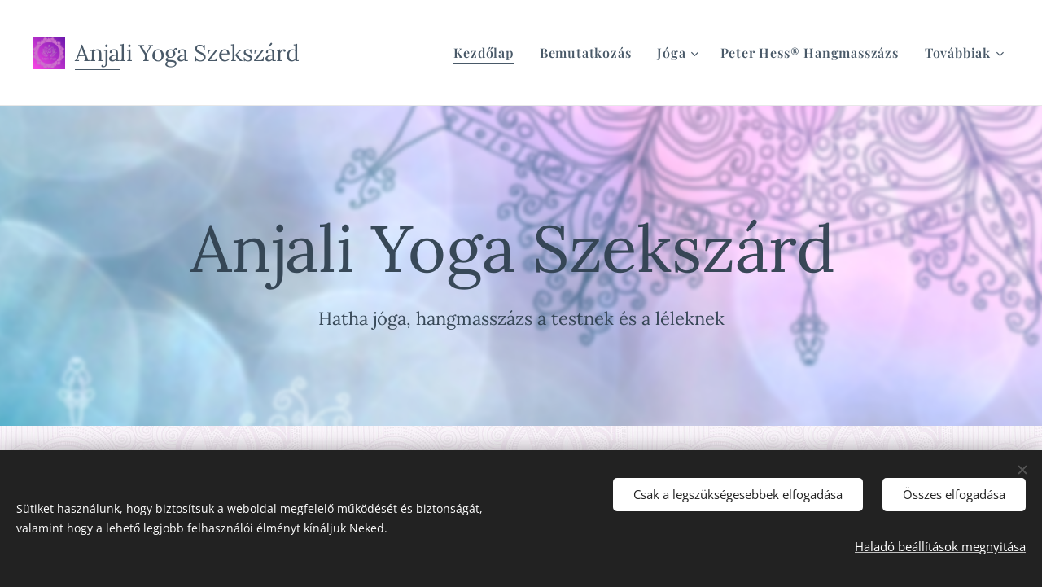

--- FILE ---
content_type: text/html; charset=UTF-8
request_url: https://www.anjaliyogaszekszard.hu/
body_size: 24655
content:
<!DOCTYPE html>
<html class="no-js" prefix="og: https://ogp.me/ns#" lang="hu">
<head><link rel="preconnect" href="https://duyn491kcolsw.cloudfront.net" crossorigin><link rel="preconnect" href="https://fonts.gstatic.com" crossorigin><meta charset="utf-8"><link rel="icon" href="https://duyn491kcolsw.cloudfront.net/files/2d/2di/2div3h.svg?ph=baec0bec03" type="image/svg+xml" sizes="any"><link rel="icon" href="https://duyn491kcolsw.cloudfront.net/files/07/07f/07fzq8.svg?ph=baec0bec03" type="image/svg+xml" sizes="16x16"><link rel="icon" href="https://duyn491kcolsw.cloudfront.net/files/1j/1j3/1j3767.ico?ph=baec0bec03"><link rel="apple-touch-icon" href="https://duyn491kcolsw.cloudfront.net/files/1j/1j3/1j3767.ico?ph=baec0bec03"><link rel="icon" href="https://duyn491kcolsw.cloudfront.net/files/1j/1j3/1j3767.ico?ph=baec0bec03">
    <meta http-equiv="X-UA-Compatible" content="IE=edge">
    <title>Anjali Yoga Kezdőlap</title>
    <meta name="viewport" content="width=device-width,initial-scale=1">
    <meta name="msapplication-tap-highlight" content="no">
    
    <link href="https://duyn491kcolsw.cloudfront.net/files/0r/0rk/0rklmm.css?ph=baec0bec03" media="print" rel="stylesheet">
    <link href="https://duyn491kcolsw.cloudfront.net/files/2e/2e5/2e5qgh.css?ph=baec0bec03" media="screen and (min-width:100000em)" rel="stylesheet" data-type="cq" disabled>
    <link rel="stylesheet" href="https://duyn491kcolsw.cloudfront.net/files/41/41k/41kc5i.css?ph=baec0bec03"><link rel="stylesheet" href="https://duyn491kcolsw.cloudfront.net/files/3b/3b2/3b2e8e.css?ph=baec0bec03" media="screen and (min-width:37.5em)"><link rel="stylesheet" href="https://duyn491kcolsw.cloudfront.net/files/3i/3ik/3ikbm2.css?ph=baec0bec03" data-wnd_color_scheme_file=""><link rel="stylesheet" href="https://duyn491kcolsw.cloudfront.net/files/39/39q/39qewd.css?ph=baec0bec03" data-wnd_color_scheme_desktop_file="" media="screen and (min-width:37.5em)" disabled=""><link rel="stylesheet" href="https://duyn491kcolsw.cloudfront.net/files/08/08a/08aazj.css?ph=baec0bec03" data-wnd_additive_color_file=""><link rel="stylesheet" href="https://duyn491kcolsw.cloudfront.net/files/3d/3dz/3dzb9f.css?ph=baec0bec03" data-wnd_typography_file=""><link rel="stylesheet" href="https://duyn491kcolsw.cloudfront.net/files/01/013/0133ua.css?ph=baec0bec03" data-wnd_typography_desktop_file="" media="screen and (min-width:37.5em)" disabled=""><script>(()=>{let e=!1;const t=()=>{if(!e&&window.innerWidth>=600){for(let e=0,t=document.querySelectorAll('head > link[href*="css"][media="screen and (min-width:37.5em)"]');e<t.length;e++)t[e].removeAttribute("disabled");e=!0}};t(),window.addEventListener("resize",t),"container"in document.documentElement.style||fetch(document.querySelector('head > link[data-type="cq"]').getAttribute("href")).then((e=>{e.text().then((e=>{const t=document.createElement("style");document.head.appendChild(t),t.appendChild(document.createTextNode(e)),import("https://duyn491kcolsw.cloudfront.net/client/js.polyfill/container-query-polyfill.modern.js").then((()=>{let e=setInterval((function(){document.body&&(document.body.classList.add("cq-polyfill-loaded"),clearInterval(e))}),100)}))}))}))})()</script>
<link rel="preload stylesheet" href="https://duyn491kcolsw.cloudfront.net/files/2m/2m8/2m8msc.css?ph=baec0bec03" as="style"><meta name="description" content="Egyéni és csoportos hatha jóga oktatás: a testi- lelki egyensúly kialakítása és megőrzése a jóga eszköztárával és a hangtálterápia segítségével (életmód, ászanák, légzőgyakorlatok, meditáció)."><meta name="keywords" content="hatha jóga, gerincjóga, YIN jóga, meditáció, relaxáció, hangtálterápia, hangfürdő, Peter Hess hangmasszázs, stresszoldás, stresszkezelés"><meta name="generator" content="Webnode 2"><meta name="apple-mobile-web-app-capable" content="no"><meta name="apple-mobile-web-app-status-bar-style" content="black"><meta name="format-detection" content="telephone=no">

<meta name="google-site-verification" content="C2V9jera8ak5pXQ1a-uVjPWIxeEYghTQ7UnsnckvHmE" /><meta property="og:url" content="https://www.anjaliyogaszekszard.hu/"><meta property="og:title" content="Anjali Yoga Kezdőlap"><meta property="og:type" content="article"><meta property="og:description" content="Egyéni és csoportos hatha jóga oktatás: a testi- lelki egyensúly kialakítása és megőrzése a jóga eszköztárával és a hangtálterápia segítségével (életmód, ászanák, légzőgyakorlatok, meditáció)."><meta property="og:site_name" content="Anjali Yoga Szekszárd"><meta property="og:image" content="https://baec0bec03.clvaw-cdnwnd.com/da09955ccde0ad7574f0d2822ae42e29/200000001-a5bd1a5bd3/700/Adobe_Post_20200511_2239510.23019957816153847.png?ph=baec0bec03"><meta property="og:article:published_time" content="2026-01-02T00:00:00+0100"><meta name="robots" content="index,follow"><link rel="canonical" href="https://www.anjaliyogaszekszard.hu/"><script>window.checkAndChangeSvgColor=function(c){try{var a=document.getElementById(c);if(a){c=[["border","borderColor"],["outline","outlineColor"],["color","color"]];for(var h,b,d,f=[],e=0,m=c.length;e<m;e++)if(h=window.getComputedStyle(a)[c[e][1]].replace(/\s/g,"").match(/^rgb[a]?\(([0-9]{1,3}),([0-9]{1,3}),([0-9]{1,3})/i)){b="";for(var g=1;3>=g;g++)b+=("0"+parseInt(h[g],10).toString(16)).slice(-2);"0"===b.charAt(0)&&(d=parseInt(b.substr(0,2),16),d=Math.max(16,d),b=d.toString(16)+b.slice(-4));f.push(c[e][0]+"="+b)}if(f.length){var k=a.getAttribute("data-src"),l=k+(0>k.indexOf("?")?"?":"&")+f.join("&");a.src!=l&&(a.src=l,a.outerHTML=a.outerHTML)}}}catch(n){}};</script></head>
<body class="l wt-home ac-h ac-s ac-i ac-n l-default l-d-none b-btn-r b-btn-s-m b-btn-dn b-btn-bw-1 img-d-r img-t-u img-h-z line-solid b-e-ds lbox-d c-s-n   wnd-fe"><noscript>
				<iframe
				 src="https://www.googletagmanager.com/ns.html?id=GTM-542MMSL"
				 height="0"
				 width="0"
				 style="display:none;visibility:hidden"
				 >
				 </iframe>
			</noscript>

<div class="wnd-page l-page cs-fiord ac-violet t-t-fs-m t-t-fw-m t-t-sp-n t-t-d-n t-s-fs-m t-s-fw-m t-s-sp-n t-s-d-n t-p-fs-m t-p-fw-l t-p-sp-n t-h-fs-m t-h-fw-m t-h-sp-n t-bq-fs-m t-t-fw-m t-bq-sp-n t-bq-d-q t-btn-fw-s t-nav-fw-s t-pd-fw-s t-nav-tt-n">
    <div class="l-w t cf t-19">
        <div class="l-bg cf">
            <div class="s-bg-l">
                
                
            </div>
        </div>
        <header class="l-h cf">
            <div class="sw cf">
	<div class="sw-c cf"><section data-space="true" class="s s-hn s-hn-default wnd-mt-classic wnd-na-c logo-classic sc-w   wnd-w-wider wnd-nh-l hm-claims wnd-nav-border menu-default-underline-grow">
	<div class="s-w">
		<div class="s-o">

			<div class="s-bg">
                <div class="s-bg-l">
                    
                    
                </div>
			</div>

			<div class="h-w h-f wnd-fixed">

				<div class="n-l">
					<div class="s-c menu-nav">
						<div class="logo-block">
							<div class="b b-l logo logo-underline logo-nb lora wnd-logo-with-text wnd-iar-1-1 logo-28 b-ls-s" id="wnd_LogoBlock_53409" data-wnd_mvc_type="wnd.fe.LogoBlock">
	<div class="b-l-c logo-content">
		

			<div class="b-l-image logo-image">
				<div class="b-l-image-w logo-image-cell">
                    <picture><source type="image/webp" srcset="https://baec0bec03.clvaw-cdnwnd.com/da09955ccde0ad7574f0d2822ae42e29/200000253-47ab947abc/450/Adobe_Post_20200511_2239510.23019957816153847.webp?ph=baec0bec03 450w, https://baec0bec03.clvaw-cdnwnd.com/da09955ccde0ad7574f0d2822ae42e29/200000253-47ab947abc/700/Adobe_Post_20200511_2239510.23019957816153847.webp?ph=baec0bec03 700w, https://baec0bec03.clvaw-cdnwnd.com/da09955ccde0ad7574f0d2822ae42e29/200000253-47ab947abc/Adobe_Post_20200511_2239510.23019957816153847.webp?ph=baec0bec03 1024w" sizes="(min-width: 600px) 450px, (min-width: 360px) calc(100vw * 0.8), 100vw" ><img src="https://baec0bec03.clvaw-cdnwnd.com/da09955ccde0ad7574f0d2822ae42e29/200000001-a5bd1a5bd3/Adobe_Post_20200511_2239510.23019957816153847.png?ph=baec0bec03" alt="" width="1024" height="1024" class="wnd-logo-img" ></picture>
				</div>
			</div>

			

			<div class="b-l-br logo-br"></div>

			<div class="b-l-text logo-text-wrapper">
				<div class="b-l-text-w logo-text">
					<span class="b-l-text-c logo-text-cell">Anjali Yoga Szekszárd</span>
				</div>
			</div>

		
	</div>
</div>
						</div>

						<div id="menu-slider">
							<div id="menu-block">
								<nav id="menu"><div class="menu-font menu-wrapper">
	<a href="#" class="menu-close" rel="nofollow" title="Close Menu"></a>
	<ul role="menubar" aria-label="Menü" class="level-1">
		<li role="none" class="wnd-active   wnd-homepage">
			<a class="menu-item" role="menuitem" href="/home/"><span class="menu-item-text">Kezdőlap</span></a>
			
		</li><li role="none">
			<a class="menu-item" role="menuitem" href="/rolunk/"><span class="menu-item-text">Bemutatkozás</span></a>
			
		</li><li role="none" class="wnd-with-submenu">
			<a class="menu-item" role="menuitem" href="/joga/"><span class="menu-item-text">Jóga</span></a>
			<ul role="menubar" aria-label="Menü" class="level-2">
		<li role="none">
			<a class="menu-item" role="menuitem" href="/a-jogarol/"><span class="menu-item-text">Jegyzetek a jógáról</span></a>
			
		</li>
	</ul>
		</li><li role="none">
			<a class="menu-item" role="menuitem" href="/hangmasszazs/"><span class="menu-item-text">Peter Hess® Hangmasszázs</span></a>
			
		</li><li role="none">
			<a class="menu-item" role="menuitem" href="/arlista/"><span class="menu-item-text">A szolgáltatások díja</span></a>
			
		</li><li role="none">
			<a class="menu-item" role="menuitem" href="/kapcsolat/"><span class="menu-item-text">Kapcsolat</span></a>
			
		</li>
	</ul>
	<span class="more-text">Továbbiak</span>
</div></nav>
							</div>
						</div>

						<div class="cart-and-mobile">
							
							

							<div id="menu-mobile">
								<a href="#" id="menu-submit"><span></span>Menü</a>
							</div>
						</div>

					</div>
				</div>

			</div>

		</div>
	</div>
</section></div>
</div>
        </header>
        <main class="l-m cf">
            <div class="sw cf">
	<div class="sw-c cf"><section class="s s-hm s-hm-claims cf sc-ml wnd-background-image  wnd-w-default wnd-s-high wnd-h-auto wnd-nh-l wnd-p-cc hn-default">
	<div class="s-w cf">
		<div class="s-o cf">
			<div class="s-bg">
                <div class="s-bg-l wnd-background-image fx-blur-light bgpos-center-center bgatt-parallax">
                    <picture><source type="image/webp" srcset="https://baec0bec03.clvaw-cdnwnd.com/da09955ccde0ad7574f0d2822ae42e29/200000254-0cd6b0cd6f/700/20220117_103805%20%281%29.webp?ph=baec0bec03 700w, https://baec0bec03.clvaw-cdnwnd.com/da09955ccde0ad7574f0d2822ae42e29/200000254-0cd6b0cd6f/20220117_103805%20%281%29.webp?ph=baec0bec03 1279w, https://baec0bec03.clvaw-cdnwnd.com/da09955ccde0ad7574f0d2822ae42e29/200000254-0cd6b0cd6f/20220117_103805%20%281%29.webp?ph=baec0bec03 2x" sizes="100vw" ><img src="https://baec0bec03.clvaw-cdnwnd.com/da09955ccde0ad7574f0d2822ae42e29/200000148-1f14f1f152/20220117_103805%20%281%29.png?ph=baec0bec03" width="1279" height="1920" alt="" fetchpriority="high" ></picture>
                    
                </div>
			</div>
			<div class="h-c s-c">
				<div class="h-c-b">
					<div class="h-c-b-i">
						<h1 class="claim cf"><span class="sit b claim-default claim-nb lora claim-80">
	<span class="sit-w"><span class="sit-c">Anjali Yoga Szekszárd&nbsp;</span></span>
</span></h1>
						<h3 class="claim cf"><span class="sit b claim-default claim-nb lora claim-22">
	<span class="sit-w"><span class="sit-c">Hatha jóga, hangmasszázs a testnek és a léleknek</span></span>
</span></h3>
					</div>
				</div>
			</div>
		</div>
	</div>
</section><section class="s s-basic-box cf sc-ml wnd-background-pattern  wnd-w-default wnd-s-normal wnd-h-auto">
	<div class="s-w cf">
		<div class="s-o s-fs box-space cf">
			<div class="s-bg cf">
                <div class="s-bg-l wnd-background-pattern  bgpos-center-center bgatt-scroll" style="background-image:url('https://duyn491kcolsw.cloudfront.net/files/0k/0kd/0kdwq4.png?ph=baec0bec03')">
                    
                    
                </div>
			</div>
			<div class="s-c s-fs sc-w cf">
				<div class="ez cf wnd-no-cols">
	<div class="ez-c"><div class="b b-text cf">
	<div class="b-c b-text-c b-s b-s-t60 b-s-b60 b-cs cf"><blockquote><p><font class="wnd-font-size-90">" Az ősi iratokban részletezett jógagyakorlatok nem kizárólag fizikai jellegűek, hanem mentálisak és spirituálisak is, hiszen a jóga az önerő, az önvizsgálat és az öntudatosság tudománya. Ez egy évezredek alatt tökélyre fejlesztett tudományág. "&nbsp; &nbsp;<br></font><font class="wnd-font-size-90">Swami Rama</font></p></blockquote></div>
</div></div>
</div>
			</div>
		</div>
	</div>
</section><section class="s s-basic-box cf sc-ml wnd-background-pattern  wnd-w-default wnd-s-normal wnd-h-auto">
	<div class="s-w cf">
		<div class="s-o s-fs box-space cf">
			<div class="s-bg cf">
                <div class="s-bg-l wnd-background-pattern  bgpos-center-center" style="background-image:url('https://duyn491kcolsw.cloudfront.net/files/0k/0kd/0kdwq4.png?ph=baec0bec03')">
                    
                    
                </div>
			</div>
			<div class="s-c s-fs sc-w cf">
				<div class="ez cf wnd-no-cols">
	<div class="ez-c"><div class="b b-text cf">
	<div class="b-c b-text-c b-s b-s-t60 b-s-b60 b-cs cf"><h1 class="wnd-align-center">Szolgáltatások</h1> </div>
</div><div class="mt mt-image-top img-s-s img-s-s-small b-s-t50 b-s-b50 b-s-l0 b-s-r0 cf grid-3">
	<div class="mt-container">
		<div class="mt-item cf">
			<a class="mt-link" href="/a-jogarol/" target="_blank">
				<div class="b-img b-img-default b b-s cf wnd-orientation-square wnd-type-image" style="" id="wnd_ImageBlock_265124234">
	<div class="b-img-w">
		<div class="b-img-c">
            <picture><source type="image/webp" srcset="https://baec0bec03.clvaw-cdnwnd.com/da09955ccde0ad7574f0d2822ae42e29/200000253-47ab947abc/450/Adobe_Post_20200511_2239510.23019957816153847.webp?ph=baec0bec03 450w, https://baec0bec03.clvaw-cdnwnd.com/da09955ccde0ad7574f0d2822ae42e29/200000253-47ab947abc/700/Adobe_Post_20200511_2239510.23019957816153847.webp?ph=baec0bec03 700w, https://baec0bec03.clvaw-cdnwnd.com/da09955ccde0ad7574f0d2822ae42e29/200000253-47ab947abc/Adobe_Post_20200511_2239510.23019957816153847.webp?ph=baec0bec03 1024w" sizes="(min-width: 768px) calc(100vw * 0.4), (min-width: 320px) calc(100vw * 0.5), 100vw" ><img id="wnd_ImageBlock_265124234_img" src="https://baec0bec03.clvaw-cdnwnd.com/da09955ccde0ad7574f0d2822ae42e29/200000001-a5bd1a5bd3/Adobe_Post_20200511_2239510.23019957816153847.png?ph=baec0bec03" alt="" width="1024" height="1024" loading="lazy" style="" ></picture>
			</div>
		
	</div>
</div>
				<div class="b b-text cf">
	<div class="b-c b-text-c b-s b-s-t60 b-s-b60 b-cs cf"><h4><font class="wnd-font-size-120 wsw-40">Anjali Yoga - hatha jóga&nbsp;</font></h4><p>Egyéni és csoportos hatha jóga oktatás: a testi- lelki egyensúly kialakítása és megőrzése a jóga eszköztárának segítségével (életmód, ászanák, légzőgyakorlatok, meditáció).</p>
</div>
</div>
			</a>
		</div><div class="mt-item cf">
			<a class="mt-link" href="/hangmasszazs/" target="_blank">
				<div class="b-img b-img-default b b-s cf wnd-orientation-landscape wnd-type-image" style="" id="wnd_ImageBlock_898398054">
	<div class="b-img-w">
		<div class="b-img-c">
            <picture><source type="image/webp" srcset="https://baec0bec03.clvaw-cdnwnd.com/da09955ccde0ad7574f0d2822ae42e29/200000255-af894af898/450/hangmasszor_logo2.webp?ph=baec0bec03 450w, https://baec0bec03.clvaw-cdnwnd.com/da09955ccde0ad7574f0d2822ae42e29/200000255-af894af898/700/hangmasszor_logo2.webp?ph=baec0bec03 700w, https://baec0bec03.clvaw-cdnwnd.com/da09955ccde0ad7574f0d2822ae42e29/200000255-af894af898/hangmasszor_logo2.webp?ph=baec0bec03 800w" sizes="(min-width: 768px) calc(100vw * 0.4), (min-width: 320px) calc(100vw * 0.5), 100vw" ><img id="wnd_ImageBlock_898398054_img" src="https://baec0bec03.clvaw-cdnwnd.com/da09955ccde0ad7574f0d2822ae42e29/200000122-3eedf3eee2/hangmasszor_logo2.jpg?ph=baec0bec03" alt="" width="800" height="700" loading="lazy" style="" ></picture>
			</div>
		
	</div>
</div>
				<div class="b b-text cf">
	<div class="b-c b-text-c b-s b-s-t60 b-s-b60 b-cs cf"><h4><font class="wsw-40 wnd-font-size-120">Peter Hess® hangmasszázs</font></h4>

<p>Egyéni hangmasszázs a szervezet öngyógyító folyamatainak beindítására, az immunrendszer erősítésére, egészségmegőrzésre.</p>
</div>
</div>
			</a>
		</div>
	</div>
</div><div class="b b-s b-hr-line line-auto">
    <hr class="line-style line-color">
</div><div class="b-img b-img-default b b-s cf wnd-orientation-square wnd-type-image img-s-n" style="margin-left:35%;margin-right:35%;" id="wnd_ImageBlock_65465">
	<div class="b-img-w">
		<div class="b-img-c" style="padding-bottom:100%;text-align:center;">
            <picture><source type="image/webp" srcset="https://baec0bec03.clvaw-cdnwnd.com/da09955ccde0ad7574f0d2822ae42e29/200000244-1b8e51b8e8/450/20221004_202407.webp?ph=baec0bec03 292w, https://baec0bec03.clvaw-cdnwnd.com/da09955ccde0ad7574f0d2822ae42e29/200000244-1b8e51b8e8/700/20221004_202407.webp?ph=baec0bec03 292w, https://baec0bec03.clvaw-cdnwnd.com/da09955ccde0ad7574f0d2822ae42e29/200000244-1b8e51b8e8/20221004_202407.webp?ph=baec0bec03 292w" sizes="100vw" ><img id="wnd_ImageBlock_65465_img" src="https://baec0bec03.clvaw-cdnwnd.com/da09955ccde0ad7574f0d2822ae42e29/200000243-685e8685eb/20221004_202407.jpg?ph=baec0bec03" alt="" width="292" height="292" loading="lazy" style="top:0%;left:0%;width:100%;height:100%;position:absolute;" ></picture>
			</div>
		
	</div>
</div><div class="b b-s b-hr-line line-auto">
    <hr class="line-style line-color">
</div><div class="b-img b-img-default b b-s cf wnd-orientation-landscape wnd-type-image img-s-n" style="margin-left:7.09%;margin-right:7.09%;" id="wnd_ImageBlock_21472">
	<div class="b-img-w">
		<div class="b-img-c" style="padding-bottom:84.64%;text-align:center;">
            <picture><source type="image/webp" srcset="https://baec0bec03.clvaw-cdnwnd.com/da09955ccde0ad7574f0d2822ae42e29/200000258-cb5b8cb5bc/450/DSC_4171-9.webp?ph=baec0bec03 450w, https://baec0bec03.clvaw-cdnwnd.com/da09955ccde0ad7574f0d2822ae42e29/200000258-cb5b8cb5bc/700/DSC_4171-9.webp?ph=baec0bec03 700w, https://baec0bec03.clvaw-cdnwnd.com/da09955ccde0ad7574f0d2822ae42e29/200000258-cb5b8cb5bc/DSC_4171-9.webp?ph=baec0bec03 1920w" sizes="100vw" ><img id="wnd_ImageBlock_21472_img" src="https://baec0bec03.clvaw-cdnwnd.com/da09955ccde0ad7574f0d2822ae42e29/200000179-bb6d4bb6d6/DSC_4171-9.jpg?ph=baec0bec03" alt="" width="1920" height="1625" loading="lazy" style="top:0%;left:0%;width:100%;height:100%;position:absolute;" ></picture>
			</div>
		
	</div>
</div><div class="b b-text cf">
	<div class="b-c b-text-c b-s b-s-t60 b-s-b60 b-cs cf"><h3 class="wnd-align-center"><font class="wnd-font-size-80"><em>Köszöntelek az oldalon, tu</em><em>dj meg többet rólam és az Anjali Yoga szolgáltatásairól!</em></font></h3></div>
</div><div class="b b-s b-s-t150 b-s-b150 b-btn b-btn-3 wnd-align-center">
	<div class="b-btn-c i-a">
		<a class="b-btn-l" href="/rolunk/" target="_blank">
			<span class="b-btn-t">Bemutatkozás</span>
		</a>
	</div>
</div></div>
</div>
			</div>
		</div>
	</div>
</section><section class="s s-basic-box cf sc-ml wnd-background-pattern  wnd-w-default wnd-s-normal wnd-h-auto">
	<div class="s-w cf">
		<div class="s-o s-fs box-space cf">
			<div class="s-bg cf">
                <div class="s-bg-l wnd-background-pattern  bgpos-center-center" style="background-image:url('https://duyn491kcolsw.cloudfront.net/files/0k/0kd/0kdwq4.png?ph=baec0bec03')">
                    
                    
                </div>
			</div>
			<div class="s-c s-fs sc-w cf">
				<div class="ez cf wnd-no-cols">
	<div class="ez-c"><div class="b b-text cf">
	<div class="b-c b-text-c b-s b-s-t60 b-s-b60 b-cs cf"><h1 class="wnd-align-center"><font class="wnd-font-size-90 wsw-40">Az Anjali jógaórákról</font></h1><div><font class="wnd-font-size-90 wsw-40"><br></font></div><h3>- Kis létszámú csoportban gyakorlunk, ahol van tér, idő a személyesebb figyelemre;</h3><h3>- Kezdő/középhaladó szintű ászanákat gyakorlunk: ha szükséges a könnyítésekkel, ill. a haladóbb módozatokkal kiegészítve;</h3><h3>- Az alkalmak tematizáltak, a jóga komplex rendszeréből épül fel a gyakorlásunk: így együttesen a testünk fizikai, energetikai, mentális, lelki aspektusaival is foglalkozunk;</h3><h3>- A környezetben mécsesek, finom aromaterápiás hatású füstölők, illóolajak teszik elmélyültebbé a gyakorlásodat;</h3><h3>- A relaxáció és a jóga nidra során élő tongue drum és Peter Hess® terápiás hangtál kísérettel támogatva töltődhetsz fel;</h3><h3>- Az alkalmak során jógapszichológiát, védikus bölcseletet is hallgathatsz, emelve a gyakorlásod szintjét;</h3><h3>- A közös gyakorlás erőterében, lépésről-lépésre jutsz egyre mélyebben önmagad megismeréséhez;</h3><h3>... és mindebben támogatlak, kísérlek...</h3> </div>
</div><div class="b b-s b-s-t150 b-s-b150 b-btn b-btn-3 wnd-align-center">
	<div class="b-btn-c i-a">
		<a class="b-btn-l" href="/joga/" target="_blank">
			<span class="b-btn-t">A jógaórákról</span>
		</a>
	</div>
</div><div class="b b-s b-hr-line line-auto">
    <hr class="line-style line-color">
</div><div class="b b-text cf">
	<div class="b-c b-text-c b-s b-s-t60 b-s-b60 b-cs cf"><h3><font data-w-w="true"><font class="wnd-font-size-110"><font class="wnd-font-size-90">A csoportos és egyéni jógaórák mellett a </font><font class="wnd-font-size-90"><strong>Peter Hess® hangmasszázst </strong>is ajánlom számodra.</font></font><br></font></h3><h3><font data-w-w="true">Különösen a következő esetekben:</font></h3><h3><font data-w-w="true">- Általános közérzet javításra pszichés, mentális, fizikai fáradtság esetén;</font></h3><h3><font data-w-w="true">- Stressz okozta feszültségek, izomfájdalmak, izomgörcsök, fejfájás enyhítésére, energiablokkok oldására;</font></h3><h3><font data-w-w="true">- A magas vérnyomás normalizálására;</font></h3><h3><font data-w-w="true">- Alvási nehézségek esetén;<br></font></h3><h3><font data-w-w="true">- Tanulási nehézség, koncentrációs zavarok esetén;</font></h3><h3><font data-w-w="true">- A szervezet öngyógyító folyamatainak beindítására, az immunrendszer erősítésére, egészségmegőrzésre;</font></h3></div>
</div><div class="b b-s b-s-t150 b-s-b150 b-btn b-btn-3 wnd-align-center">
	<div class="b-btn-c i-a">
		<a class="b-btn-l" href="/hangmasszazs/">
			<span class="b-btn-t">Peter Hess® Hangmasszázsról bővebben</span>
		</a>
	</div>
</div></div>
</div>
			</div>
		</div>
	</div>
</section><section class="s s-basic-box cf sc-ml wnd-background-pattern  wnd-w-default wnd-s-normal wnd-h-auto">
	<div class="s-w cf">
		<div class="s-o s-fs box-space cf">
			<div class="s-bg cf">
                <div class="s-bg-l wnd-background-pattern  bgpos-center-center bgatt-scroll" style="background-image:url('https://duyn491kcolsw.cloudfront.net/files/0k/0kd/0kdwq4.png?ph=baec0bec03')">
                    
                    
                </div>
			</div>
			<div class="s-c s-fs sc-w cf">
				<div class="ez cf wnd-no-cols">
	<div class="ez-c"><div class="b b-text cf">
	<div class="b-c b-text-c b-s b-s-t60 b-s-b60 b-cs cf"><h1 class="wnd-align-center"><strong>Aktuális események</strong></h1></div>
</div><div class="b b-s b-hr-line line-auto">
    <hr class="line-style line-color">
</div><div class="b b-text cf">
	<div class="b-c b-text-c b-s b-s-t60 b-s-b60 b-cs cf"><h2 class="wnd-align-center">Újévi 108 Napüdvözlet Szádhana – Kakaó Ceremóniával<br class="">2026. január 5-én, 17:00-19:30 óra között.<br class=""></h2></div>
</div><div class="b-img b-img-default b b-s cf wnd-orientation-square wnd-type-image img-s-n" style="margin-left:24.7%;margin-right:24.7%;" id="wnd_ImageBlock_31901766942419891">
	<div class="b-img-w">
		<div class="b-img-c" style="padding-bottom:100%;text-align:center;">
            <picture><source type="image/webp" srcset="https://baec0bec03.clvaw-cdnwnd.com/da09955ccde0ad7574f0d2822ae42e29/200000451-2f8ec2f8ee/450/108nap%C3%BCdv.webp?ph=baec0bec03 450w, https://baec0bec03.clvaw-cdnwnd.com/da09955ccde0ad7574f0d2822ae42e29/200000451-2f8ec2f8ee/700/108nap%C3%BCdv.webp?ph=baec0bec03 700w, https://baec0bec03.clvaw-cdnwnd.com/da09955ccde0ad7574f0d2822ae42e29/200000451-2f8ec2f8ee/108nap%C3%BCdv.webp?ph=baec0bec03 1080w" sizes="100vw" ><img id="wnd_ImageBlock_31901766942419891_img" src="https://baec0bec03.clvaw-cdnwnd.com/da09955ccde0ad7574f0d2822ae42e29/200000450-4762f47631/108nap%C3%BCdv.jpeg?ph=baec0bec03" alt="" width="1080" height="1080" loading="lazy" style="top:0%;left:0%;width:100%;height:100%;position:absolute;" ></picture>
			</div>
		
	</div>
</div><div class="b b-text cf">
	<div class="b-c b-text-c b-s b-s-t60 b-s-b60 b-cs cf"><h3 class="wnd-align-left">"A napüdvözlet első lépése, hogy kinyitom a szememet, kitárom a karjaimat, kinyújtózom, felnézek a Napra, érzem a prána jelenlétét, Brihat nagyszerű ragyogását. Az óriási életerő tündököl előttem, kitárom a karjaimat az egész univerzum felé, hogy az ujjaimban lévő fénnyel megérintsem azt a fényt, amely a csillagokban ragyog. És amikor ez megtörténik, az olyan nagyszerű, és én olyan kicsinek érzem magam, hogy meghajolok: kezeim egészen a földig ereszkednek, és megérintem a földet – a szilárd földet, amelyen állok, azt a fényt, azt a ragyogást, azt az erőt, pránát, amely belőle árad, és felemelkedik bennem."<br class="">Szvámi Véda<br class=""><br class="">Jelenlét | Belső irányok | Megújulás<br class=""><br class="">Az év eleje egy kapu, a kérdés csak ez: milyen minőségben lépsz át rajta?<br class="">A 2026-os év energetikája az 1-es minőségét hordozza: amely az újrakezdés, az önazonos döntések, a belső irányváltások éve lehet.<br class=""><br class="">Az Újévi 108 Napüdvözlet Szádhana és Kakaó ceremóniával egy olyan rituális teret alkotunk meg együtt, amely alkalmas arra, hogy ne megszokásból, hanem tudatosabb jelenlétből indítsd az éved: ahol a test elenged, a szív megnyílik, és megszülethet az újévi szankalpád, ami nem elvárás, hanem egy belső iránytű lehet számodra.<br class=""><br class=""> Program:<br class="">– Kakaóceremónia: a befelé fordulás, új irányok, közös szándék rituáléja;<br class="">– 108 Újévi Napüdvözlet: 108 tudatos mozdulat, a légzés szinkronjával az újévi szankalpa megerősítése érdekében, amely nem teljesítmény, nem kihívás, hanem egy belső elköteleződés önmagad felé;<br class="">– A programot Hangfürdőben való elmerülés zárja;<br class=""><br class="">A 108 Napüdvözlet egy önmagad felé irányuló felajánlás, áldozat, amely a testi/lelki/szellemi fejlődésedet szolgálja. Ebben az élményben osztozunk a jelenlétünkkel egymást támogatva, erősítve, a minőségi közösségi együttlétet elmélyítve, ezért a részvétel díjtalan.<br class=""><br class="">Ha szeretnél, és jól esik számodra hozz magaddal valamit, ami ennek a közösségi élménynek a minőségét emelheti: egy-egy gondolat, vers, mécses, gyertya, tea, finom gyümölcs, bon-bon vagy más finomság formájában, amit megoszthatunk egymással.<br class=""><br class="">Az este egy meghívás, hogy összekapcsolódjunk önmagunkkal, egymással és azzal a csenddel, amelyből minden újjászületés fakad.<br class=""><br class="">Várlak szeretettel!</h3></div>
</div><div class="b b-s b-hr-line line-auto">
    <hr class="line-style line-color">
</div><div class="b b-text cf">
	<div class="b-c b-text-c b-s b-s-t60 b-s-b60 b-cs cf"><h3 class="wnd-align-center"><font class="wnd-font-size-140">BEJELENTKEZÉS:+36 30 557 1763</font></h3></div>
</div><div class="b b-s b-hr-line line-auto">
    <hr class="line-style line-color">
</div></div>
</div>
			</div>
		</div>
	</div>
</section><section class="s s-basic-box cf sc-ml wnd-background-pattern  wnd-w-default wnd-s-normal wnd-h-auto">
	<div class="s-w cf">
		<div class="s-o s-fs box-space cf">
			<div class="s-bg cf">
                <div class="s-bg-l wnd-background-pattern  bgpos-center-center bgatt-scroll" style="background-image:url('https://duyn491kcolsw.cloudfront.net/files/0k/0kd/0kdwq4.png?ph=baec0bec03')">
                    
                    
                </div>
			</div>
			<div class="s-c s-fs sc-w cf">
				<div class="ez cf wnd-no-cols">
	<div class="ez-c"><div class="b b-text cf">
	<div class="b-c b-text-c b-s b-s-t60 b-s-b60 b-cs cf"><h1 class="wnd-align-center"><font data-o-w="true" class="wnd-font-size-90">2026. JANUÁRI ÓRAREND</font></h1></div>
</div><div class="b-img b-img-default b b-s cf wnd-orientation-landscape wnd-type-image img-s-n" style="margin-left:10.91%;margin-right:10.91%;" id="wnd_ImageBlock_73737">
	<div class="b-img-w">
		<div class="b-img-c" style="padding-bottom:70.68%;text-align:center;">
            <picture><source type="image/webp" srcset="https://baec0bec03.clvaw-cdnwnd.com/da09955ccde0ad7574f0d2822ae42e29/200000455-7d4f37d4f6/450/janu%C3%A1ri%20j%C3%B3ga.webp?ph=baec0bec03 450w, https://baec0bec03.clvaw-cdnwnd.com/da09955ccde0ad7574f0d2822ae42e29/200000455-7d4f37d4f6/700/janu%C3%A1ri%20j%C3%B3ga.webp?ph=baec0bec03 700w, https://baec0bec03.clvaw-cdnwnd.com/da09955ccde0ad7574f0d2822ae42e29/200000455-7d4f37d4f6/janu%C3%A1ri%20j%C3%B3ga.webp?ph=baec0bec03 1920w" sizes="100vw" ><img id="wnd_ImageBlock_73737_img" src="https://baec0bec03.clvaw-cdnwnd.com/da09955ccde0ad7574f0d2822ae42e29/200000454-d60ded60e0/janu%C3%A1ri%20j%C3%B3ga.jpeg?ph=baec0bec03" alt="" width="1920" height="1357" loading="lazy" style="top:0%;left:0%;width:100%;height:100%;position:absolute;" ></picture>
			</div>
		
	</div>
</div><div class="b b-text cf">
	<div class="b-c b-text-c b-s b-s-t60 b-s-b60 b-cs cf"><h3>Kedves Jógázók és Érdeklődők!</h3><h3>Az új év eleje, talán mindannyiunkban új minőségeket, iránykeresést, belső újrarendeződést hoz magával.<br class="">A januári jógaórák tematikája a megújulás finom lehetőségét támogatja – tudatos, mégis gyengéd gyakorlásokkal segítenek visszatalálni a test természetes ritmusához, megerősíteni a belső fókuszt, és letisztázni, mire szeretnénk valóban teret adni az előttünk álló időszakban.<br class="">Nem sietünk, nem erőltetünk semmit, figyelünk, hangolódunk, és engedjük, hogy az új lassan, belülről szülessen meg bennünk.<br></h3><h3><strong>Órarend</strong><br class=""></h3><h3><font class="wnd-font-size-110"><font class="wnd-font-size-70"><font class="wnd-font-size-90"><font class="wnd-font-size-150">🕠 </font></font></font></font>Hétfő • 17:30-19:00-ig: tematizált hatha jóga hangtálakkal;</h3><h3><font class="wsw-10"><font class="wnd-font-size-110"><font class="wnd-font-size-70"><font class="wnd-font-size-90"><font class="wnd-font-size-150">🕠 </font></font></font></font></font>Kedd • 17:30-19:00-ig: tematizált hatha jóga hangtálakkal;</h3><h3><font class="wsw-10"><font class="wnd-font-size-110"><font class="wnd-font-size-70"><font class="wnd-font-size-90"><font class="wnd-font-size-150">🕠 </font></font></font></font></font>Szerda • 16:15-17:45-ig és 18:00-19:30-ig: GERINCJÓGA: Gerincprevenció, gerincmobilizáló, tartásjavító ászanákkal és NMPT gyakorlatokkal. Az NMPT- a természetes mozgásminták korrekciója. A gyakorlatok célja, hogy az ideg- és izomrendszert újra megtanítsák a helyes mozgásmintákra, amelyeket a rossz tartás, a stressz és a mindennapi életmód miatt elvesztettünk. Ezáltal oldódnak a belső túlterhelések, amelyek gyakran a gerincpanaszok, degeneratív folyamatok hátterében állnak.</h3><h3>🕠 Csütörtök • 17:30-19:00-ig: tematizált hatha jóga hangtálakkal</h3><h3>🕠Péntek: • 17:00-18:30-ig: Stresszoldó hatású jóga technikák, légzőgyakorlatok</h3><h3><br class=""> Kiemelt januári programok<br class="">• 01.05-én 17:00 - 19:30: ÚJÉVI 108 NAPÜDVÖZLET SZÁDHANA: Kakaóceremóniával és hangfürdővel - Az alkalom díjmentes, az egyéni szádhana (gyakorlás) és szankalpa (elhatározás, fogadalom) megerősítését szolgálja;<br class="">• 01.09-én 17:00 – Stresszoldás a jóga eszköztárával: ászanák, pranayama, szívközpontú vezetett relaxáció hangtál kísérettel;<br class="">• 01.15-én 17:30 – Yoga Flow, 20' Jóga nidra;<br class="">• 01.16-án 17:00 – YIN JÓGA - aromaterápiával, vizuális relaxációval;<br class="">• 01.16-án 19:00–20:00 – A csendből születő megújulás - Mélyrelaxációval kísért HANGFÜRDŐ - Peter Hess- és kristály hangtálakkal;<br class="">• 01.30-án 17:00 - Stresszoldás a jóga eszköztárával: ászanák, nyugtató légzés- Brahmari pranayama, passzív testi relaxáció;<br class="">• 01.30-án 19:00-20:20 - MEDITÁCIÓS EST: Gyógyító mélyrelaxáció kristály hangtálakkal - az alkalom díjmentes felajánlás;<br class=""><br class="">A fenti kiemelt programok külön regisztrációval is elérhetőek:<br class="">Regisztrációs űrlap:<br class=""><a href="https://forms.gle/TbNvszk8W9yAHVhC6" target="_blank"><strong>https://forms.gle/TbNvszk8W9yAHVhC6</strong></a></h3><h3>Bejelentkezés: 30 / 557 1763<br class=""> A részletes tematika és a regisztrációs táblázat elérhető az alábbi linken:<br class=""><a href="https://docs.google.com/spreadsheets/d/1dFvhGZlegLo5tnO2ItoVxsyUUMhs2M8TuDvEPVwH-aw/edit?usp=sharing" target="_blank"><strong>https://docs.google.com/spreadsheets/d/1dFvhGZlegLo5tnO2ItoVxsyUUMhs2M8TuDvEPVwH-aw/edit?usp=sharing</strong></a></h3><h3><br></h3><h3>Ha szeretnél egy kis teret, hogy jelenléttel, csenddel, finom mozgással kísérve támogasd az új megszületését magadban, szeretettel várlak az órákon!</h3></div>
</div><div class="b b-s b-s-t150 b-s-b150 b-btn b-btn-3 wnd-align-center">
	<div class="b-btn-c i-a">
		<a class="b-btn-l" href="/joga/" target="_blank">
			<span class="b-btn-t">Óratípusok</span>
		</a>
	</div>
</div><div class="b b-s b-hr-line line-auto">
    <hr class="line-style line-color">
</div><div class="b b-text cf">
	<div class="b-c b-text-c b-s b-s-t60 b-s-b60 b-cs cf"><h2 class="wnd-align-center"><font class="wnd-font-size-90">GERINCJÓGA ÉS GERINCPREVENCIÓ NMPT GYAKORLATOKKAL</font></h2></div>
</div><div class="b b-s b-hr-line line-auto">
    <hr class="line-style line-color">
</div><div class="b-img b-img-default b b-s cf wnd-orientation-square wnd-type-image img-s-n" style="margin-left:25.61%;margin-right:25.61%;" id="wnd_ImageBlock_57569">
	<div class="b-img-w">
		<div class="b-img-c" style="padding-bottom:100%;text-align:center;">
            <picture><source type="image/webp" srcset="https://baec0bec03.clvaw-cdnwnd.com/da09955ccde0ad7574f0d2822ae42e29/200000441-eb3d9eb3db/450/gernc.webp?ph=baec0bec03 450w, https://baec0bec03.clvaw-cdnwnd.com/da09955ccde0ad7574f0d2822ae42e29/200000441-eb3d9eb3db/700/gernc.webp?ph=baec0bec03 700w, https://baec0bec03.clvaw-cdnwnd.com/da09955ccde0ad7574f0d2822ae42e29/200000441-eb3d9eb3db/gernc.webp?ph=baec0bec03 1080w" sizes="100vw" ><img id="wnd_ImageBlock_57569_img" src="https://baec0bec03.clvaw-cdnwnd.com/da09955ccde0ad7574f0d2822ae42e29/200000440-139d6139d8/gernc.jpeg?ph=baec0bec03" alt="" width="1080" height="1080" loading="lazy" style="top:0%;left:0%;width:100%;height:100%;position:absolute;" ></picture>
			</div>
		
	</div>
</div><div class="b b-text cf">
	<div class="b-c b-text-c b-s b-s-t60 b-s-b60 b-cs cf"><h3>GERINCJÓGA szeptembertől szerdánként két alkalommal: 16:20-17:50-ig és 18:00-19:30-ig, a test és a gerinc egészségéért;<br class=""><br class="">A gerincjóga gyengéd, mégis hatékony módszer a mozgásszervi problémák megelőzésére és enyhítésére. Segít felszabadítani és erősíteni a gerincet, fejleszti a testtudatosságot, valamint támogatja a helyes testtartás kialakítását. Ideális választás mindazoknak, akik szeretnék megelőzni a hát- és derékfájdalmakat, vagy újra összhangba kerülni saját testükkel.<br class="">A gyakorlatokat mindenki a saját tempójában, fájdalommentesen végezheti a kiscsoportos foglalkozásokon, ahol személyes figyelem és korrekció is biztosított.<br class=""><br class="">Gerincjóga + NMPT gyakorlatok<br class="">Az ászanák gyakorlását kiegészítjük NMPT-vel (Natural Movement Pattern Training – természetes mozgásminták korrekciója). Ezt a módszert Bene Máté, gerincspecialista gyógytornász dolgozta ki, aki a Bene Gerincakadémia és a Porkorong.hu alapítója.<br class="">A gyakorlatok célja, hogy az ideg- és izomrendszert újra megtanítsák a helyes mozgásmintákra, amelyeket a rossz tartás, a stressz és a mindennapi életmód miatt elvesztettünk. Ezáltal oldódnak a belső túlterhelések, amelyek gyakran a gerincpanaszok, degeneratív folyamatok hátterében állnak.<br class=""><br class="">Hogyan hat a gerincjóga? Miért érdemes prevenciós céllal gyakorolni?<br class="">- Testtartás javítása: segít kialakítani és fenntartani a helyes tartást.<br class="">- Ízületek mobilizálása: fokozza a mozgékonyságot, megelőzi a beszűkülést.<br class="">- Izomerősítés és nyújtás: a mély hátizmokat erősíti, a feszes területeket lazítja.<br class="">- Stresszoldás: légzőgyakorlatok és hangtálas relaxáció támogatják a testi-lelki feltöltődést.<br class="">- Testtudatosság fejlesztése: segít jobban megérteni és irányítani a test működését.<br class="">- Hosszú távú egészségmegőrzés: kíméletes, mégis hatékony prevenció.<br class=""><br class="">Kinek ajánlott?<br class="">- Az ülőmunkát végzőknek;<br class="">- A mozgásszegény életmódot folytatóknak;<br class="">- Gerincferdüléssel élőknek;<br class="">- Stresszes életmódot folytatóknak;<br class="">- Műtét vagy gyógytorna utáni regenerációhoz (orvosi jóváhagyással);<br class="">- Azoknak, akik fizikai gyakorlás mellett légzőtechnikákat, különböző relaxációs technikákat is szeretnének tanulni.<br class=""><br class="">Gyakorlás a mindennapokban:<br class="">Már heti 1–2 alkalom gyakorlás is látványos változást hozhat. Érdemes a jógát beépíteni a reggeli vagy esti rutin részeként is.<br class=""><br class="">Bejelentkezés: 30 557 1763<br class=""><br class="">Szeretettel várok mindenkit kiscsoportos és egyéni gerincjóga, valamint NMPT foglalkozásaimon – a prevenció, a feltöltődés és a testi-lelki harmónia jegyében!</h3></div>
</div><div class="b b-s b-hr-line line-auto">
    <hr class="line-style line-color">
</div></div>
</div>
			</div>
		</div>
	</div>
</section><section class="s s-basic-box cf sc-ml wnd-background-pattern  wnd-w-default wnd-s-normal wnd-h-auto">
	<div class="s-w cf">
		<div class="s-o s-fs box-space cf">
			<div class="s-bg cf">
                <div class="s-bg-l wnd-background-pattern  bgpos-center-center bgatt-scroll" style="background-image:url('https://duyn491kcolsw.cloudfront.net/files/0k/0kd/0kdwq4.png?ph=baec0bec03')">
                    
                    
                </div>
			</div>
			<div class="s-c s-fs sc-w cf">
				<div class="ez cf wnd-no-cols">
	<div class="ez-c"><div class="b b-text cf">
	<div class="b-c b-text-c b-s b-s-t60 b-s-b60 b-cs cf"><h1 class="wnd-align-center">Bejelentkezés</h1></div>
</div><div class="b b-text cf">
	<div class="b-c b-text-c b-s b-s-t60 b-s-b60 b-cs cf"><h3 style="text-align:center" class="wnd-offset-1 wnd-align-center">az<font class="wnd-font-size-110"> <strong>info@anjaliyogaszekszard.hu</strong> email címen,</font><br><font class="wnd-font-size-120">vagy a&nbsp;<font style="" class="wnd-font-size-110"><strong>+36-30-557-1763</strong></font><font style="">&nbsp;</font><font style="" class="wnd-font-size-90">számon</font></font></h3></div>
</div></div>
</div>
			</div>
		</div>
	</div>
</section><section class="s s-basic cf sc-acs  sc-al wnd-w-default wnd-s-normal wnd-h-auto">
	<div class="s-w cf">
		<div class="s-o s-fs cf">
			<div class="s-bg cf">
				<div class="s-bg-l">
                    
					
				</div>
			</div>
			<div class="s-c s-fs cf">
				<div class="ez cf">
	<div class="ez-c"><div class="cw cf">
	<div class="cw-c cf"><div class="c cf" style="width:50%;">
	<div class="c-c cf"><div class="b b-text cf">
	<div class="b-c b-text-c b-s b-s-t60 b-s-b60 b-cs cf"><p class="wnd-align-center"><a href="/impresszum/" target=""><font class="wnd-font-size-90 wsw-06" data--v-s="false">IMPRESSZUM</font></a><br></p>
</div>
</div></div>
</div><div class="c cf" style="width:50%;">
	<div class="c-c cf"><div class="b b-text cf">
	<div class="b-c b-text-c b-s b-s-t60 b-s-b60 b-cs cf"><p class="wnd-align-center"><a href="/adatkezelesi-tajekoztato/" target="_blank"><font class="wsw-06 wnd-font-size-90">ADATKEZELÉSI TÁJÉKOZTATÓ</font></a><br></p></div>
</div></div>
</div></div>
</div></div>
</div>
			</div>
		</div>
	</div>
</section></div>
</div>
        </main>
        <footer class="l-f cf">
            <div class="sw cf">
	<div class="sw-c cf"><section data-wn-border-element="s-f-border" class="s s-f s-f-basic s-f-simple sc-b   wnd-w-default wnd-s-higher">
	<div class="s-w">
		<div class="s-o">
			<div class="s-bg">
                <div class="s-bg-l">
                    
                    
                </div>
			</div>
			<div class="s-c s-f-l-w s-f-border">
				<div class="s-f-l b-s b-s-t0 b-s-b0">
					<div class="s-f-l-c s-f-l-c-first">
						<div class="s-f-cr"><span class="it b link">
	<span class="it-c"><font>© 2020&nbsp;Anjali Yoga Szekszárd<br>Halász Gabriella<br>&nbsp;Mobil: +36 30 557 1763<br>Email:&nbsp;info@anjaliyogaszekszard.hu</font></span>
</span></div>
						<div class="s-f-sf">
                            <span class="sf b">
<span class="sf-content sf-c link">Az oldalt a <a href="https://www.webnode.hu/?utm_source=text&utm_medium=footer&utm_content=wnd2&utm_campaign=signature" rel="noopener nofollow" target="_blank">Webnode</a> működteti</span>
</span>
                            <span class="sf-cbr link">
    <a href="#" rel="nofollow">Sütik</a>
</span>
                            
                            
                            
                        </div>
					</div>
					<div class="s-f-l-c s-f-l-c-last">
						<div class="s-f-lang lang-select cf">
	
</div>
					</div>
                    <div class="s-f-l-c s-f-l-c-currency">
                        <div class="s-f-ccy ccy-select cf">
	
</div>
                    </div>
				</div>
			</div>
		</div>
	</div>
</section></div>
</div>
        </footer>
    </div>
    
</div>
<section class="cb cb-dark" id="cookiebar" style="display:none;" id="cookiebar" style="display:none;">
	<div class="cb-bar cb-scrollable">
		<div class="cb-bar-c">
			<div class="cb-bar-text">Sütiket használunk, hogy biztosítsuk a weboldal megfelelő működését és biztonságát, valamint hogy a lehető legjobb felhasználói élményt kínáljuk Neked.</div>
			<div class="cb-bar-buttons">
				<button class="cb-button cb-close-basic" data-action="accept-necessary">
					<span class="cb-button-content">Csak a legszükségesebbek elfogadása</span>
				</button>
				<button class="cb-button cb-close-basic" data-action="accept-all">
					<span class="cb-button-content">Összes elfogadása</span>
				</button>
				<button class="cb-button cb-button-text cb-button-popup">
					<span class="cb-button-content">Haladó beállítások megnyitása</span>
				</button>
			</div>
		</div>
        <div class="cb-close cb-close-basic" data-action="accept-necessary"></div>
	</div>

	<div class="cb-popup cb-light close">
		<div class="cb-popup-c">
			<div class="cb-popup-head">
				<h3 class="cb-popup-title">Haladó beállítások</h3>
				<p class="cb-popup-text">Itt testreszabhatod a süti beállításokat. Engedélyezd vagy tiltsd le a következő kategóriákat, és mentsd el a módosításokat.</p>
			</div>
			<div class="cb-popup-options cb-scrollable">
				<div class="cb-option">
					<input class="cb-option-input" type="checkbox" id="necessary" name="necessary" readonly="readonly" disabled="disabled" checked="checked">
                    <div class="cb-option-checkbox"></div>
                    <label class="cb-option-label" for="necessary">Szükséges sütik</label>
					<div class="cb-option-text">Az alapvető sütik elengedhetetlenek weboldal biztonságos és helyes működéséhez, valamint a regisztrációs folyamathoz.</div>
				</div><div class="cb-option">
					<input class="cb-option-input" type="checkbox" id="functional" name="functional">
                    <div class="cb-option-checkbox"></div>
                    <label class="cb-option-label" for="functional">Funkcionális sütik</label>
					<div class="cb-option-text">A funkcionális sütik megjegyzik a weboldallal kapcsolatos preferenciákat és lehetővé teszik annak testreszabását.</div>
				</div><div class="cb-option">
					<input class="cb-option-input" type="checkbox" id="performance" name="performance">
                    <div class="cb-option-checkbox"></div>
                    <label class="cb-option-label" for="performance">Teljesítmény sütik</label>
					<div class="cb-option-text">A teljesítmény sütik figyelik a weboldal teljesítményét.</div>
				</div><div class="cb-option">
					<input class="cb-option-input" type="checkbox" id="marketing" name="marketing">
                    <div class="cb-option-checkbox"></div>
                    <label class="cb-option-label" for="marketing">Marketing/harmadik féltől származó sütik</label>
					<div class="cb-option-text">A marketing sütik lehetővé teszik, hogy mérjük és elemezzük weboldalunk teljesítményét.</div>
				</div>
			</div>
			<div class="cb-popup-footer">
				<button class="cb-button cb-save-popup" data-action="advanced-save">
					<span class="cb-button-content">Mentés</span>
				</button>
			</div>
			<div class="cb-close cb-close-popup" data-action="close"></div>
		</div>
	</div>
</section>

<script src="https://duyn491kcolsw.cloudfront.net/files/3e/3em/3eml8v.js?ph=baec0bec03" crossorigin="anonymous" type="module"></script><script>document.querySelector(".wnd-fe")&&[...document.querySelectorAll(".c")].forEach((e=>{const t=e.querySelector(".b-text:only-child");t&&""===t.querySelector(".b-text-c").innerText&&e.classList.add("column-empty")}))</script>


<script src="https://duyn491kcolsw.cloudfront.net/client.fe/js.compiled/lang.hu.2086.js?ph=baec0bec03" crossorigin="anonymous"></script><script src="https://duyn491kcolsw.cloudfront.net/client.fe/js.compiled/compiled.multi.2-2193.js?ph=baec0bec03" crossorigin="anonymous"></script><script>var wnd = wnd || {};wnd.$data = {"image_content_items":{"wnd_ThumbnailBlock_560640":{"id":"wnd_ThumbnailBlock_560640","type":"wnd.pc.ThumbnailBlock"},"wnd_Section_default_921720":{"id":"wnd_Section_default_921720","type":"wnd.pc.Section"},"wnd_Section_text_image_441835":{"id":"wnd_Section_text_image_441835","type":"wnd.pc.Section"},"wnd_HeaderSection_header_main_968662":{"id":"wnd_HeaderSection_header_main_968662","type":"wnd.pc.HeaderSection"},"wnd_ImageBlock_34124":{"id":"wnd_ImageBlock_34124","type":"wnd.pc.ImageBlock"},"wnd_Section_default_361364497":{"id":"wnd_Section_default_361364497","type":"wnd.pc.Section"},"wnd_Section_services_109971543":{"id":"wnd_Section_services_109971543","type":"wnd.pc.Section"},"wnd_ImageBlock_265124234":{"id":"wnd_ImageBlock_265124234","type":"wnd.pc.ImageBlock"},"wnd_ImageBlock_898398054":{"id":"wnd_ImageBlock_898398054","type":"wnd.pc.ImageBlock"},"wnd_ImageBlock_21472":{"id":"wnd_ImageBlock_21472","type":"wnd.pc.ImageBlock"},"wnd_Section_default_716980438":{"id":"wnd_Section_default_716980438","type":"wnd.pc.Section"},"wnd_ImageBlock_65465":{"id":"wnd_ImageBlock_65465","type":"wnd.pc.ImageBlock"},"wnd_Section_two_cols_600652056":{"id":"wnd_Section_two_cols_600652056","type":"wnd.pc.Section"},"wnd_ImageBlock_57569":{"id":"wnd_ImageBlock_57569","type":"wnd.pc.ImageBlock"},"wnd_ImageBlock_73737":{"id":"wnd_ImageBlock_73737","type":"wnd.pc.ImageBlock"},"wnd_Section_text_image_3591748672596226237":{"id":"wnd_Section_text_image_3591748672596226237","type":"wnd.pc.Section"},"wnd_ImageBlock_31901766942419891":{"id":"wnd_ImageBlock_31901766942419891","type":"wnd.pc.ImageBlock"},"wnd_LogoBlock_53409":{"id":"wnd_LogoBlock_53409","type":"wnd.pc.LogoBlock"},"wnd_FooterSection_footer_727081":{"id":"wnd_FooterSection_footer_727081","type":"wnd.pc.FooterSection"}},"svg_content_items":{"wnd_ImageBlock_34124":{"id":"wnd_ImageBlock_34124","type":"wnd.pc.ImageBlock"},"wnd_ImageBlock_265124234":{"id":"wnd_ImageBlock_265124234","type":"wnd.pc.ImageBlock"},"wnd_ImageBlock_898398054":{"id":"wnd_ImageBlock_898398054","type":"wnd.pc.ImageBlock"},"wnd_ImageBlock_21472":{"id":"wnd_ImageBlock_21472","type":"wnd.pc.ImageBlock"},"wnd_ImageBlock_65465":{"id":"wnd_ImageBlock_65465","type":"wnd.pc.ImageBlock"},"wnd_ImageBlock_57569":{"id":"wnd_ImageBlock_57569","type":"wnd.pc.ImageBlock"},"wnd_ImageBlock_73737":{"id":"wnd_ImageBlock_73737","type":"wnd.pc.ImageBlock"},"wnd_ImageBlock_31901766942419891":{"id":"wnd_ImageBlock_31901766942419891","type":"wnd.pc.ImageBlock"},"wnd_LogoBlock_53409":{"id":"wnd_LogoBlock_53409","type":"wnd.pc.LogoBlock"}},"content_items":[],"eshopSettings":{"ESHOP_SETTINGS_DISPLAY_PRICE_WITHOUT_VAT":false,"ESHOP_SETTINGS_DISPLAY_ADDITIONAL_VAT":false,"ESHOP_SETTINGS_DISPLAY_SHIPPING_COST":false},"project_info":{"isMultilanguage":false,"isMulticurrency":false,"eshop_tax_enabled":"1","country_code":"","contact_state":null,"eshop_tax_type":"VAT","eshop_discounts":false,"graphQLURL":"https:\/\/anjaliyogaszekszard.hu\/servers\/graphql\/","iubendaSettings":{"cookieBarCode":"","cookiePolicyCode":"","privacyPolicyCode":"","termsAndConditionsCode":""}}};</script><script>wnd.$system = {"fileSystemType":"aws_s3","localFilesPath":"https:\/\/www.anjaliyogaszekszard.hu\/_files\/","awsS3FilesPath":"https:\/\/baec0bec03.clvaw-cdnwnd.com\/da09955ccde0ad7574f0d2822ae42e29\/","staticFiles":"https:\/\/duyn491kcolsw.cloudfront.net\/files","isCms":false,"staticCDNServers":["https:\/\/duyn491kcolsw.cloudfront.net\/"],"fileUploadAllowExtension":["jpg","jpeg","jfif","png","gif","bmp","ico","svg","webp","tiff","pdf","doc","docx","ppt","pptx","pps","ppsx","odt","xls","xlsx","txt","rtf","mp3","wma","wav","ogg","amr","flac","m4a","3gp","avi","wmv","mov","mpg","mkv","mp4","mpeg","m4v","swf","gpx","stl","csv","xml","txt","dxf","dwg","iges","igs","step","stp"],"maxUserFormFileLimit":4194304,"frontendLanguage":"hu","backendLanguage":"hu","frontendLanguageId":1,"page":{"id":200005911,"identifier":"home","template":{"id":200000122,"styles":{"typography":"t-19_new","scheme":"cs-fiord","additiveColor":"ac-violet","acHeadings":true,"acSubheadings":true,"acIcons":true,"acOthers":false,"imageStyle":"img-d-r","imageHover":"img-h-z","imageTitle":"img-t-u","buttonStyle":"b-btn-r","buttonSize":"b-btn-s-m","buttonDecoration":"b-btn-dn","buttonBorders":"b-btn-bw-1","lineStyle":"line-solid","eshopGridItemAlign":"b-e-c","eshopGridItemStyle":"b-e-ds","lightboxStyle":"lbox-d","background":{"default":null},"backgroundSettings":{"default":""},"columnSpaces":"c-s-n","acMenu":true,"layoutType":"l-default","layoutDecoration":"l-d-none","formStyle":"default","menuType":"","menuStyle":"menu-default-underline-grow","sectionWidth":"wnd-w-default","sectionSpace":"wnd-s-normal","buttonWeight":"t-btn-fw-s","productWeight":"t-pd-fw-s","menuWeight":"t-nav-fw-s","typoTitleSizes":"t-t-fs-m","typoTitleWeights":"t-t-fw-m","typoTitleSpacings":"t-t-sp-n","typoTitleDecorations":"t-t-d-n","typoHeadingSizes":"t-h-fs-m","typoHeadingWeights":"t-h-fw-m","typoHeadingSpacings":"t-h-sp-n","typoSubtitleSizes":"t-s-fs-m","typoSubtitleWeights":"t-s-fw-m","typoSubtitleSpacings":"t-s-sp-n","typoSubtitleDecorations":"t-s-d-n","typoParagraphSizes":"t-p-fs-m","typoParagraphWeights":"t-p-fw-l","typoParagraphSpacings":"t-p-sp-n","typoBlockquoteSizes":"t-bq-fs-m","typoBlockquoteWeights":"t-t-fw-m","typoBlockquoteSpacings":"t-bq-sp-n","typoBlockquoteDecorations":"t-bq-d-q","menuTextTransform":"t-nav-tt-n"}},"layout":"homepage","name":"Kezd\u0151lap","html_title":"Anjali Yoga Kezd\u0151lap","language":"hu","langId":1,"isHomepage":true,"meta_description":"Egy\u00e9ni \u00e9s csoportos hatha j\u00f3ga oktat\u00e1s: a testi- lelki egyens\u00faly kialak\u00edt\u00e1sa \u00e9s meg\u0151rz\u00e9se a j\u00f3ga eszk\u00f6zt\u00e1r\u00e1val \u00e9s a hangt\u00e1lter\u00e1pia seg\u00edts\u00e9g\u00e9vel (\u00e9letm\u00f3d, \u00e1szan\u00e1k, l\u00e9gz\u0151gyakorlatok, medit\u00e1ci\u00f3).","meta_keywords":"hatha j\u00f3ga, gerincj\u00f3ga, YIN j\u00f3ga, medit\u00e1ci\u00f3, relax\u00e1ci\u00f3, hangt\u00e1lter\u00e1pia, hangf\u00fcrd\u0151, Peter Hess hangmassz\u00e1zs, stresszold\u00e1s, stresszkezel\u00e9s","header_code":"\u003Cmeta name=\u0022google-site-verification\u0022 content=\u0022C2V9jera8ak5pXQ1a-uVjPWIxeEYghTQ7UnsnckvHmE\u0022 \/\u003E","footer_code":"","styles":[],"countFormsEntries":[]},"listingsPrefix":"\/l\/","productPrefix":"\/p\/","cartPrefix":"\/cart\/","checkoutPrefix":"\/checkout\/","searchPrefix":"\/search\/","isCheckout":false,"isEshop":false,"hasBlog":true,"isProductDetail":false,"isListingDetail":false,"listing_page":[],"hasEshopAnalytics":false,"gTagId":null,"gAdsId":null,"format":{"be":{"DATE_TIME":{"mask":"%Y.%m.%d %H:%M","regexp":"^(([0-9]{1,4}\\.(0?[1-9]|1[0-2])\\.(0?[1-9]|[1,2][0-9]|3[0,1]))(( [0-1][0-9]| 2[0-3]):[0-5][0-9])?|(([0-9]{4}(0[1-9]|1[0-2])(0[1-9]|[1,2][0-9]|3[0,1])(0[0-9]|1[0-9]|2[0-3])[0-5][0-9][0-5][0-9])))?$"},"DATE":{"mask":"%Y.%m.%d","regexp":"^([0-9]{1,4}\\.(0?[1-9]|1[0-2])\\.(0?[1-9]|[1,2][0-9]|3[0,1]))$"},"CURRENCY":{"mask":{"point":",","thousands":".","decimals":2,"mask":"%s","zerofill":true}}},"fe":{"DATE_TIME":{"mask":"%Y.%m.%d %H:%M","regexp":"^(([0-9]{1,4}\\.(0?[1-9]|1[0-2])\\.(0?[1-9]|[1,2][0-9]|3[0,1]))(( [0-1][0-9]| 2[0-3]):[0-5][0-9])?|(([0-9]{4}(0[1-9]|1[0-2])(0[1-9]|[1,2][0-9]|3[0,1])(0[0-9]|1[0-9]|2[0-3])[0-5][0-9][0-5][0-9])))?$"},"DATE":{"mask":"%Y.%m.%d","regexp":"^([0-9]{1,4}\\.(0?[1-9]|1[0-2])\\.(0?[1-9]|[1,2][0-9]|3[0,1]))$"},"CURRENCY":{"mask":{"point":",","thousands":".","decimals":2,"mask":"%s","zerofill":true}}}},"e_product":null,"listing_item":null,"feReleasedFeatures":{"dualCurrency":false,"HeurekaSatisfactionSurvey":false,"productAvailability":true},"labels":{"dualCurrency.fixedRate":"","invoicesGenerator.W2EshopInvoice.alreadyPayed":"Ne fizess! - M\u00e1r fizetve","invoicesGenerator.W2EshopInvoice.amount":"Mennyis\u00e9g:","invoicesGenerator.W2EshopInvoice.contactInfo":"El\u00e9rhet\u0151s\u00e9g:","invoicesGenerator.W2EshopInvoice.couponCode":"Kupon k\u00f3d:","invoicesGenerator.W2EshopInvoice.customer":"Vev\u0151:","invoicesGenerator.W2EshopInvoice.dateOfIssue":"Ki\u00e1ll\u00edt\u00e1s d\u00e1tuma:","invoicesGenerator.W2EshopInvoice.dateOfTaxableSupply":"A teljes\u00edt\u00e9s id\u0151pontja:","invoicesGenerator.W2EshopInvoice.dic":"Ad\u00f3sz\u00e1m:","invoicesGenerator.W2EshopInvoice.discount":"Kedvezm\u00e9ny","invoicesGenerator.W2EshopInvoice.dueDate":"Fizet\u00e9si hat\u00e1rid\u0151:","invoicesGenerator.W2EshopInvoice.email":"E-mail:","invoicesGenerator.W2EshopInvoice.filenamePrefix":"Sz\u00e1mla-","invoicesGenerator.W2EshopInvoice.fiscalCode":"Fiscal code:","invoicesGenerator.W2EshopInvoice.freeShipping":"Ingyenes sz\u00e1ll\u00edt\u00e1s","invoicesGenerator.W2EshopInvoice.ic":"C\u00e9gjegyz\u00e9ksz\u00e1m:","invoicesGenerator.W2EshopInvoice.invoiceNo":"Sz\u00e1mlasz\u00e1m","invoicesGenerator.W2EshopInvoice.invoiceNoTaxed":"Sz\u00e1mla - Ad\u00f3sz\u00e1mla sz\u00e1ma","invoicesGenerator.W2EshopInvoice.notVatPayers":"Ad\u00f3mentesen regisztr\u00e1lva","invoicesGenerator.W2EshopInvoice.orderNo":"Rendel\u00e9si sz\u00e1m:","invoicesGenerator.W2EshopInvoice.paymentPrice":"Fizet\u00e9si m\u00f3d \u00e1ra:","invoicesGenerator.W2EshopInvoice.pec":"PEC:","invoicesGenerator.W2EshopInvoice.phone":"Telefon:","invoicesGenerator.W2EshopInvoice.priceExTax":"Nett\u00f3 \u00e1r (\u00c1fa n\u00e9lk\u00fcl):","invoicesGenerator.W2EshopInvoice.priceIncludingTax":"Brutt\u00f3 \u00e1r (\u00c1f\u00e1-val):","invoicesGenerator.W2EshopInvoice.product":"Term\u00e9k:","invoicesGenerator.W2EshopInvoice.productNr":"Term\u00e9k sz\u00e1m:","invoicesGenerator.W2EshopInvoice.recipientCode":"C\u00edmzett k\u00f3dja:","invoicesGenerator.W2EshopInvoice.shippingAddress":"Sz\u00e1ll\u00edt\u00e1si c\u00edm:","invoicesGenerator.W2EshopInvoice.shippingPrice":"Sz\u00e1ll\u00edt\u00e1si k\u00f6lts\u00e9g:","invoicesGenerator.W2EshopInvoice.subtotal":"Term\u00e9kek \u00f6sszesen:","invoicesGenerator.W2EshopInvoice.sum":"Teljes \u00f6sszeg:","invoicesGenerator.W2EshopInvoice.supplier":"Szolg\u00e1ltat\u00f3:","invoicesGenerator.W2EshopInvoice.tax":"\u00c1fa:","invoicesGenerator.W2EshopInvoice.total":"\u00d6sszesen:","invoicesGenerator.W2EshopInvoice.web":"Web:","wnd.errorBandwidthStorage.description":"Eln\u00e9z\u00e9st k\u00e9r\u00fcnk az esetleges kellemetlens\u00e9gek\u00e9rt. Ha te vagy a weboldal tulajdonosa, k\u00e9rj\u00fck, jelentkezz be a fi\u00f3kodba, hogy megtudd, hogyan \u00e1ll\u00edthatod vissza a weboldalt.","wnd.errorBandwidthStorage.heading":"A honlap jelenleg nem el\u00e9rhet\u0151 (vagy karbantart\u00e1s alatt \u00e1ll)","wnd.es.CheckoutShippingService.correiosDeliveryWithSpecialConditions":"CEP de destino est\u00e1 sujeito a condi\u00e7\u00f5es especiais de entrega pela ECT e ser\u00e1 realizada com o acr\u00e9scimo de at\u00e9 7 (sete) dias \u00fateis ao prazo regular.","wnd.es.CheckoutShippingService.correiosWithoutHomeDelivery":"CEP de destino est\u00e1 temporariamente sem entrega domiciliar. A entrega ser\u00e1 efetuada na ag\u00eancia indicada no Aviso de Chegada que ser\u00e1 entregue no endere\u00e7o do destinat\u00e1rio","wnd.es.ProductEdit.unit.cm":"cm","wnd.es.ProductEdit.unit.floz":"folyad\u00e9k uncia","wnd.es.ProductEdit.unit.ft":"l\u00e1b","wnd.es.ProductEdit.unit.ft2":"ft\u00b2","wnd.es.ProductEdit.unit.g":"g","wnd.es.ProductEdit.unit.gal":"gallon","wnd.es.ProductEdit.unit.in":"h\u00fcvelyk","wnd.es.ProductEdit.unit.inventoryQuantity":"db","wnd.es.ProductEdit.unit.inventorySize":"cm","wnd.es.ProductEdit.unit.inventorySize.cm":"cm","wnd.es.ProductEdit.unit.inventorySize.inch":"h\u00fcvelyk","wnd.es.ProductEdit.unit.inventoryWeight":"kg","wnd.es.ProductEdit.unit.inventoryWeight.kg":"kg","wnd.es.ProductEdit.unit.inventoryWeight.lb":"font","wnd.es.ProductEdit.unit.l":"l","wnd.es.ProductEdit.unit.m":"m","wnd.es.ProductEdit.unit.m2":"m\u00b2","wnd.es.ProductEdit.unit.m3":"m\u00b3","wnd.es.ProductEdit.unit.mg":"mg","wnd.es.ProductEdit.unit.ml":"ml","wnd.es.ProductEdit.unit.mm":"mm","wnd.es.ProductEdit.unit.oz":"uncia","wnd.es.ProductEdit.unit.pcs":"db","wnd.es.ProductEdit.unit.pt":"pt","wnd.es.ProductEdit.unit.qt":"negyed","wnd.es.ProductEdit.unit.yd":"yard","wnd.es.ProductList.inventory.outOfStock":"Nincs rakt\u00e1ron","wnd.fe.CheckoutFi.creditCard":"K\u00e1rty\u00e1s fizet\u00e9s","wnd.fe.CheckoutSelectMethodKlarnaPlaygroundItem":"{name} playground test","wnd.fe.CheckoutSelectMethodZasilkovnaItem.change":"M\u00e1sik \u00e1tv\u00e9teli pont","wnd.fe.CheckoutSelectMethodZasilkovnaItem.choose":"V\u00e1laszd ki az \u00e1tv\u00e9teli pontot","wnd.fe.CheckoutSelectMethodZasilkovnaItem.error":"K\u00e9rj\u00fck, v\u00e1lassz ki egy \u00e1tv\u00e9teli pontot","wnd.fe.CheckoutZipField.brInvalid":"K\u00e9rj\u00fck, adj meg \u00e9rv\u00e9nyes ir\u00e1ny\u00edt\u00f3sz\u00e1mot XXXXX-XXX form\u00e1tumban","wnd.fe.CookieBar.message":"Ez a weboldal cookie-kat (s\u00fctiket) haszn\u00e1l az\u00e9rt, hogy a weboldal haszn\u00e1lata sor\u00e1n a lehet\u0151 legjobb \u00e9lm\u00e9nyt tudjuk biztos\u00edtani. A weboldalon t\u00f6rt\u00e9n\u0151 tov\u00e1bbi b\u00f6ng\u00e9sz\u00e9ssel hozz\u00e1j\u00e1rul a cookie-k haszn\u00e1lat\u00e1hoz.","wnd.fe.FeFooter.createWebsite":"K\u00e9sz\u00edtsd el weboldaladat ingyen!","wnd.fe.FormManager.error.file.invalidExtOrCorrupted":"Ezt a f\u00e1jlt nem lehet feldolgozni. Vagy a f\u00e1jl s\u00e9r\u00fclt, vagy a kiterjeszt\u00e9se nem egyezik a f\u00e1jl form\u00e1tum\u00e1val.","wnd.fe.FormManager.error.file.notAllowedExtension":"A f\u00e1jlkiterjeszt\u00e9s \u0022{EXTENSION}\u0022 nem megengedett.","wnd.fe.FormManager.error.file.required":"K\u00e9rem, v\u00e1laszd ki a felt\u00f6ltend\u0151 f\u00e1jlt.","wnd.fe.FormManager.error.file.sizeExceeded":"A felt\u00f6ltend\u0151 f\u00e1jl maxim\u00e1lis m\u00e9rete {SIZE} MB.","wnd.fe.FormManager.error.userChangePassword":"A jelszavak nem egyeznek","wnd.fe.FormManager.error.userLogin.inactiveAccount":"A regisztr\u00e1ci\u00f3 m\u00e9g nem ker\u00fclt j\u00f3v\u00e1hagy\u00e1sra,  m\u00e9g nem tud bejelentkezni.","wnd.fe.FormManager.error.userLogin.invalidLogin":"Hib\u00e1s felhaszn\u00e1l\u00f3n\u00e9v (email c\u00edm) vagy jelsz\u00f3!","wnd.fe.FreeBarBlock.buttonText":"Kezdd el","wnd.fe.FreeBarBlock.longText":"Ez a weboldal a Webnode seg\u00edts\u00e9g\u00e9vel k\u00e9sz\u00fclt. \u003Cstrong\u003EK\u00e9sz\u00edtsd el a saj\u00e1todat\u003C\/strong\u003E ingyenesen m\u00e9g ma!","wnd.fe.ListingData.shortMonthName.Apr":"\u00c1pr","wnd.fe.ListingData.shortMonthName.Aug":"Aug","wnd.fe.ListingData.shortMonthName.Dec":"Dec","wnd.fe.ListingData.shortMonthName.Feb":"Febr","wnd.fe.ListingData.shortMonthName.Jan":"Jan","wnd.fe.ListingData.shortMonthName.Jul":"J\u00fal","wnd.fe.ListingData.shortMonthName.Jun":"J\u00fan","wnd.fe.ListingData.shortMonthName.Mar":"M\u00e1rc","wnd.fe.ListingData.shortMonthName.May":"M\u00e1j","wnd.fe.ListingData.shortMonthName.Nov":"Nov","wnd.fe.ListingData.shortMonthName.Oct":"Okt","wnd.fe.ListingData.shortMonthName.Sep":"Szept","wnd.fe.ShoppingCartManager.count.between2And4":"{COUNT} term\u00e9kek","wnd.fe.ShoppingCartManager.count.moreThan5":"{COUNT} term\u00e9kek","wnd.fe.ShoppingCartManager.count.one":"{COUNT} term\u00e9k","wnd.fe.ShoppingCartTable.label.itemsInStock":"Only {COUNT} pcs available in stock","wnd.fe.ShoppingCartTable.label.itemsInStock.between2And4":"Csak {COUNT} db van rakt\u00e1ron","wnd.fe.ShoppingCartTable.label.itemsInStock.moreThan5":"Csak {COUNT} db van rakt\u00e1ron","wnd.fe.ShoppingCartTable.label.itemsInStock.one":"Csak {COUNT} db van rakt\u00e1ron","wnd.fe.ShoppingCartTable.label.outOfStock":"Nincs rakt\u00e1ron","wnd.fe.UserBar.logOut":"Kijelentkez\u00e9s","wnd.pc.BlogDetailPageZone.next":"\u00dajabb bejegyz\u00e9s","wnd.pc.BlogDetailPageZone.previous":"Kor\u00e1bbi bejegyz\u00e9s","wnd.pc.ContactInfoBlock.placeholder.infoMail":"Pl: info@domainem.hu","wnd.pc.ContactInfoBlock.placeholder.infoPhone":"Pl: +36 30 123 4567","wnd.pc.ContactInfoBlock.placeholder.infoText":"Pl: Nyitva tart\u00e1s minden nap 9-18 \u00f3r\u00e1ig","wnd.pc.CookieBar.button.advancedClose":"Bez\u00e1r\u00e1s","wnd.pc.CookieBar.button.advancedOpen":"Halad\u00f3 be\u00e1ll\u00edt\u00e1sok megnyit\u00e1sa","wnd.pc.CookieBar.button.advancedSave":"Ment\u00e9s","wnd.pc.CookieBar.link.disclosure":"Disclosure","wnd.pc.CookieBar.title.advanced":"Halad\u00f3 be\u00e1ll\u00edt\u00e1sok","wnd.pc.CookieBar.title.option.functional":"Funkcion\u00e1lis s\u00fctik","wnd.pc.CookieBar.title.option.marketing":"Marketing\/harmadik f\u00e9lt\u0151l sz\u00e1rmaz\u00f3 s\u00fctik","wnd.pc.CookieBar.title.option.necessary":"Sz\u00fcks\u00e9ges s\u00fctik","wnd.pc.CookieBar.title.option.performance":"Teljes\u00edtm\u00e9ny s\u00fctik","wnd.pc.CookieBarReopenBlock.text":"S\u00fctik","wnd.pc.FileBlock.download":"LET\u00d6LT\u00c9S","wnd.pc.FormBlock.action.defaultMessage.text":"Az \u0171rlap elk\u00fcld\u00e9se sikeres volt.","wnd.pc.FormBlock.action.defaultMessage.title":"K\u00f6sz\u00f6nj\u00fck!","wnd.pc.FormBlock.action.invisibleCaptchaInfoText":"Ezt a webhelyet reCAPTCHA v\u00e9di, \u00e9s a Google \u003Clink1\u003EAdatv\u00e9delmi ir\u00e1nyelvek\u003C\/link1\u003E \u00e9s \u003Clink2\u003EFelhaszn\u00e1l\u00e1si felt\u00e9telek\u003C\/link2\u003E vonatkoznak r\u00e1.","wnd.pc.FormBlock.action.submitBlockedDisabledBecauseSiteSecurity":"Ezt az \u0171rlapot nem lehet bek\u00fcldeni (a weboldal tulajdonosa letiltotta az \u00d6n orsz\u00e1g\u00e1t).","wnd.pc.FormBlock.mail.value.no":"Nem","wnd.pc.FormBlock.mail.value.yes":"Igen","wnd.pc.FreeBarBlock.text":"Powered by","wnd.pc.ListingDetailPageZone.next":"K\u00f6vetkez\u0151","wnd.pc.ListingDetailPageZone.previous":"El\u0151z\u0151","wnd.pc.ListingItemCopy.namePrefix":"M\u00e1solat","wnd.pc.MenuBlock.closeSubmenu":"Almen\u00fc bez\u00e1r\u00e1sa","wnd.pc.MenuBlock.openSubmenu":"Almen\u00fc megnyit\u00e1sa","wnd.pc.Option.defaultText":"Tov\u00e1bbi lehet\u0151s\u00e9g","wnd.pc.PageCopy.namePrefix":"M\u00e1solat","wnd.pc.PhotoGalleryBlock.placeholder.text":"Ez a k\u00e9pgal\u00e9ria nem tartalmaz k\u00e9peket.","wnd.pc.PhotoGalleryBlock.placeholder.title":"K\u00e9pgal\u00e9ria","wnd.pc.ProductAddToCartBlock.addToCart":"Kos\u00e1rba","wnd.pc.ProductAvailability.in14Days":"14 napon bel\u00fcl el\u00e9rhet\u0151","wnd.pc.ProductAvailability.in3Days":"3 napon bel\u00fcl el\u00e9rhet\u0151","wnd.pc.ProductAvailability.in7Days":"7 napon bel\u00fcl el\u00e9rhet\u0151","wnd.pc.ProductAvailability.inMonth":"1 h\u00f3napon bel\u00fcl el\u00e9rhet\u0151","wnd.pc.ProductAvailability.inMoreThanMonth":"El\u00e9rhet\u0151 t\u00f6bb, mint 1 h\u00f3nap m\u00falva","wnd.pc.ProductAvailability.inStock":"K\u00e9szleten","wnd.pc.ProductGalleryBlock.placeholder.text":"A term\u00e9k gal\u00e9ri\u00e1j\u00e1ban nincsenek k\u00e9pek.","wnd.pc.ProductGalleryBlock.placeholder.title":"Term\u00e9k gal\u00e9ria","wnd.pc.ProductItem.button.viewDetail":"Term\u00e9k oldal","wnd.pc.ProductOptionGroupBlock.notSelected":"Nincs kiv\u00e1lasztva vari\u00e1ci\u00f3","wnd.pc.ProductOutOfStockBlock.label":"Nincs rakt\u00e1ron","wnd.pc.ProductPriceBlock.prefixText":"","wnd.pc.ProductPriceBlock.suffixText":"-t\u00f3l","wnd.pc.ProductPriceExcludingVATBlock.USContent":"Nett\u00f3 \u00e1r (\u00c1fa n\u00e9lk\u00fcl)","wnd.pc.ProductPriceExcludingVATBlock.content":"Brutt\u00f3 \u00e1r (\u00c1f\u00e1-val)","wnd.pc.ProductShippingInformationBlock.content":"sz\u00e1ll\u00edt\u00e1si d\u00edj n\u00e9lk\u00fcl","wnd.pc.ProductVATInformationBlock.content":"\u00c1fa n\u00e9lk\u00fcl {PRICE}","wnd.pc.ProductsZone.label.collections":"Kateg\u00f3ri\u00e1k","wnd.pc.ProductsZone.placeholder.noProductsInCategory":"Ez a kateg\u00f3ria \u00fcres. Hozz l\u00e9tre term\u00e9keket, vagy v\u00e1lassz m\u00e1sik kateg\u00f3ri\u00e1t.","wnd.pc.ProductsZone.placeholder.text":"M\u00e9g nincsenek term\u00e9kek. Kattints a \u0022Term\u00e9k hozz\u00e1ad\u00e1sa\u0022 lehet\u0151s\u00e9gre.","wnd.pc.ProductsZone.placeholder.title":"Term\u00e9kek","wnd.pc.ProductsZoneModel.label.allCollections":"Minden term\u00e9k","wnd.pc.SearchBlock.allListingItems":"Minden blogbejegyz\u00e9s","wnd.pc.SearchBlock.allPages":"Minden oldal","wnd.pc.SearchBlock.allProducts":"Minden term\u00e9k","wnd.pc.SearchBlock.allResults":"Az \u00f6sszes tal\u00e1lat megjelen\u00edt\u00e9se","wnd.pc.SearchBlock.iconText":"Keres\u00e9s","wnd.pc.SearchBlock.inputPlaceholder":"Keres\u00e9s...","wnd.pc.SearchBlock.matchInListingItemIdentifier":"Tedd k\u00f6zz\u00e9 a(z) \u0022{IDENTIFIER}\u0022 kifejez\u00e9ssel az URL-ben","wnd.pc.SearchBlock.matchInPageIdentifier":"Page with the term \u0022{IDENTIFIER}\u0022 in URL","wnd.pc.SearchBlock.noResults":"Nincs eredm\u00e9ny","wnd.pc.SearchBlock.requestError":"Hiba: Tov\u00e1bbi eredm\u00e9nyek bet\u00f6lt\u00e9se nem lehets\u00e9ges. K\u00e9rj\u00fck, friss\u00edtsd az oldalt, vagy \u003Clink1\u003Ekattints ide az \u00fajb\u00f3li pr\u00f3b\u00e1lkoz\u00e1shoz\u003C\/link1\u003E.","wnd.pc.SearchResultsZone.emptyResult":"Nincs a keres\u00e9si felt\u00e9telnek megfelel\u0151 eredm\u00e9ny. K\u00e9rj\u00fck, haszn\u00e1lj m\u00e1s kifejez\u00e9st.","wnd.pc.SearchResultsZone.foundProducts":"Term\u00e9k tal\u00e1latok:","wnd.pc.SearchResultsZone.listingItemsTitle":"Blogbejegyz\u00e9sek","wnd.pc.SearchResultsZone.pagesTitle":"Oldalak","wnd.pc.SearchResultsZone.productsTitle":"Term\u00e9kek","wnd.pc.SearchResultsZone.title":"A keres\u00e9s eredm\u00e9nye:","wnd.pc.SectionMsg.name.eshopCategories":"Kateg\u00f3ri\u00e1k","wnd.pc.ShoppingCartTable.label.checkout":"Kifizet\u00e9s","wnd.pc.ShoppingCartTable.label.checkoutDisabled":"A kifizet\u00e9s jelenleg nem \u00e9rhet\u0151 el (nincs sz\u00e1ll\u00edt\u00e1si vagy fizet\u00e9si m\u00f3d)","wnd.pc.ShoppingCartTable.label.checkoutDisabledBecauseSiteSecurity":"Ez a megrendel\u00e9s nem adhat\u00f3 le (az \u00e1ruh\u00e1z tulajdonosa letiltotta az \u00d6n orsz\u00e1g\u00e1t).","wnd.pc.ShoppingCartTable.label.continue":"Folytatom a v\u00e1s\u00e1rl\u00e1st","wnd.pc.ShoppingCartTable.label.delete":"T\u00f6rl\u00e9s","wnd.pc.ShoppingCartTable.label.item":"Term\u00e9k","wnd.pc.ShoppingCartTable.label.price":"\u00c1r","wnd.pc.ShoppingCartTable.label.quantity":"Darabsz\u00e1m","wnd.pc.ShoppingCartTable.label.sum":"\u00d6sszesen","wnd.pc.ShoppingCartTable.label.totalPrice":"\u00d6sszesen","wnd.pc.ShoppingCartTable.placeholder.text":"Ezt megv\u00e1ltoztathatod! V\u00e1lassz term\u00e9keink k\u00f6z\u00fcl.","wnd.pc.ShoppingCartTable.placeholder.title":"A kos\u00e1r jelenleg \u00fcres.","wnd.pc.ShoppingCartTotalPriceExcludingVATBlock.label":"\u00c1fa n\u00e9lk\u00fcl","wnd.pc.ShoppingCartTotalPriceInformationBlock.label":"Sz\u00e1ll\u00edt\u00e1si k\u00f6lts\u00e9g n\u00e9lk\u00fcl","wnd.pc.ShoppingCartTotalPriceWithVATBlock.label":"\u00c1f\u00e1val","wnd.pc.ShoppingCartTotalVATBlock.label":"{RATE}% \u00c1fa","wnd.pc.SystemFooterBlock.poweredByWebnode":"Az oldalt a {START_LINK}Webnode{END_LINK} m\u0171k\u00f6dteti","wnd.pc.UserBar.logoutText":"Kijelentkez\u00e9s","wnd.pc.UserChangePasswordFormBlock.invalidRecoveryUrl":"A jelsz\u00f3cser\u00e9hez a link id\u0151t\u00fall\u00e9p\u00e9s miatt lej\u00e1rt. \u00daj link k\u00e9r\u00e9s\u00e9hez kattintson az {START_LINK}Elfelejtett jelsz\u00f3{END_LINK} linkre.","wnd.pc.UserRecoveryFormBlock.action.defaultMessage.text":"A link, amellyel meg tudod v\u00e1ltoztatni jelszavad, elk\u00fcld\u00e9sre ker\u00fclt a postal\u00e1d\u00e1dba. Amennyiben nem \u00e9rkezett meg a lev\u00e9l, ellen\u0151rizd k\u00e9rlek a SPAM mapp\u00e1t.","wnd.pc.UserRecoveryFormBlock.action.defaultMessage.title":"Az e-mail az utas\u00edt\u00e1sokkal elk\u00fcld\u00e9sre ker\u00fclt.","wnd.pc.UserRegistrationFormBlock.action.defaultMessage.text":"A regisztr\u00e1ci\u00f3 j\u00f3v\u00e1hagy\u00e1sra v\u00e1r. Amikor j\u00f3v\u00e1hagy\u00e1sra ker\u00fcl, e-mailben t\u00e1j\u00e9koztatni fogunk.","wnd.pc.UserRegistrationFormBlock.action.defaultMessage.title":"K\u00f6sz\u00f6nj\u00fck, hogy regisztr\u00e1lt\u00e1l a honlapunkon.","wnd.pc.UserRegistrationFormBlock.action.successfulRegistrationMessage.text":"Regisztr\u00e1ci\u00f3d sikeres volt, \u00e9s most m\u00e1r bejelentkezhetsz a weboldal priv\u00e1t oldalaira.","wnd.pm.AddNewPagePattern.onlineStore":"Web\u00e1ruh\u00e1z","wnd.ps.CookieBarSettingsForm.default.advancedMainText":"Itt testreszabhatod a s\u00fcti be\u00e1ll\u00edt\u00e1sokat. Enged\u00e9lyezd vagy tiltsd le a k\u00f6vetkez\u0151 kateg\u00f3ri\u00e1kat, \u00e9s mentsd el a m\u00f3dos\u00edt\u00e1sokat.","wnd.ps.CookieBarSettingsForm.default.captionAcceptAll":"\u00d6sszes elfogad\u00e1sa","wnd.ps.CookieBarSettingsForm.default.captionAcceptNecessary":"Csak a legsz\u00fcks\u00e9gesebbek elfogad\u00e1sa","wnd.ps.CookieBarSettingsForm.default.mainText":"S\u00fctiket haszn\u00e1lunk, hogy biztos\u00edtsuk a weboldal megfelel\u0151 m\u0171k\u00f6d\u00e9s\u00e9t \u00e9s biztons\u00e1g\u00e1t, valamint hogy a lehet\u0151 legjobb felhaszn\u00e1l\u00f3i \u00e9lm\u00e9nyt k\u00edn\u00e1ljuk Neked.","wnd.templates.next":"K\u00f6vetkez\u0151","wnd.templates.prev":"El\u0151z\u0151","wnd.templates.readMore":"Tov\u00e1bb"},"fontSubset":null};</script><script>wnd.trackerConfig = {
					events: {"error":{"name":"Error"},"publish":{"name":"Publish page"},"open_premium_popup":{"name":"Open premium popup"},"publish_from_premium_popup":{"name":"Publish from premium content popup"},"upgrade_your_plan":{"name":"Upgrade your plan"},"ml_lock_page":{"name":"Lock access to page"},"ml_unlock_page":{"name":"Unlock access to page"},"ml_start_add_page_member_area":{"name":"Start - add page Member Area"},"ml_end_add_page_member_area":{"name":"End - add page Member Area"},"ml_show_activation_popup":{"name":"Show activation popup"},"ml_activation":{"name":"Member Login Activation"},"ml_deactivation":{"name":"Member Login Deactivation"},"ml_enable_require_approval":{"name":"Enable approve registration manually"},"ml_disable_require_approval":{"name":"Disable approve registration manually"},"ml_fe_member_registration":{"name":"Member Registration on FE"},"ml_fe_member_login":{"name":"Login Member"},"ml_fe_member_recovery":{"name":"Sent recovery email"},"ml_fe_member_change_password":{"name":"Change Password"},"undoredo_click_undo":{"name":"Undo\/Redo - click Undo"},"undoredo_click_redo":{"name":"Undo\/Redo - click Redo"},"add_page":{"name":"Page adding completed"},"change_page_order":{"name":"Change of page order"},"delete_page":{"name":"Page deleted"},"background_options_change":{"name":"Background setting completed"},"add_content":{"name":"Content adding completed"},"delete_content":{"name":"Content deleting completed"},"change_text":{"name":"Editing of text completed"},"add_image":{"name":"Image adding completed"},"add_photo":{"name":"Adding photo to galery completed"},"change_logo":{"name":"Logo changing completed"},"open_pages":{"name":"Open Pages"},"show_page_cms":{"name":"Show Page - CMS"},"new_section":{"name":"New section completed"},"delete_section":{"name":"Section deleting completed"},"add_video":{"name":"Video adding completed"},"add_maps":{"name":"Maps adding completed"},"add_button":{"name":"Button adding completed"},"add_file":{"name":"File adding completed"},"add_hr":{"name":"Horizontal line adding completed"},"delete_cell":{"name":"Cell deleting completed"},"delete_microtemplate":{"name":"Microtemplate deleting completed"},"add_blog_page":{"name":"Blog page adding completed"},"new_blog_post":{"name":"New blog post created"},"new_blog_recent_posts":{"name":"Blog recent posts list created"},"e_show_products_popup":{"name":"Show products popup"},"e_show_add_product":{"name":"Show add product popup"},"e_show_edit_product":{"name":"Show edit product popup"},"e_show_collections_popup":{"name":"Show collections manager popup"},"e_show_eshop_settings":{"name":"Show eshop settings popup"},"e_add_product":{"name":"Add product"},"e_edit_product":{"name":"Edit product"},"e_remove_product":{"name":"Remove product"},"e_bulk_show":{"name":"Bulk show products"},"e_bulk_hide":{"name":"Bulk hide products"},"e_bulk_remove":{"name":"Bulk remove products"},"e_move_product":{"name":"Order products"},"e_add_collection":{"name":"Add collection"},"e_rename_collection":{"name":"Rename collection"},"e_remove_collection":{"name":"Remove collection"},"e_add_product_to_collection":{"name":"Assign product to collection"},"e_remove_product_from_collection":{"name":"Unassign product from collection"},"e_move_collection":{"name":"Order collections"},"e_add_products_page":{"name":"Add products page"},"e_add_procucts_section":{"name":"Add products list section"},"e_add_products_content":{"name":"Add products list content block"},"e_change_products_zone_style":{"name":"Change style in products list"},"e_change_products_zone_collection":{"name":"Change collection in products list"},"e_show_products_zone_collection_filter":{"name":"Show collection filter in products list"},"e_hide_products_zone_collection_filter":{"name":"Hide collection filter in products list"},"e_show_product_detail_page":{"name":"Show product detail page"},"e_add_to_cart":{"name":"Add product to cart"},"e_remove_from_cart":{"name":"Remove product from cart"},"e_checkout_step":{"name":"From cart to checkout"},"e_finish_checkout":{"name":"Finish order"},"welcome_window_play_video":{"name":"Welcome window - play video"},"e_import_file":{"name":"Eshop - products import - file info"},"e_import_upload_time":{"name":"Eshop - products import - upload file duration"},"e_import_result":{"name":"Eshop - products import result"},"e_import_error":{"name":"Eshop - products import - errors"},"e_promo_blogpost":{"name":"Eshop promo - blogpost"},"e_promo_activate":{"name":"Eshop promo - activate"},"e_settings_activate":{"name":"Online store - activate"},"e_promo_hide":{"name":"Eshop promo - close"},"e_activation_popup_step":{"name":"Eshop activation popup - step"},"e_activation_popup_activate":{"name":"Eshop activation popup - activate"},"e_activation_popup_hide":{"name":"Eshop activation popup - close"},"e_deactivation":{"name":"Eshop deactivation"},"e_reactivation":{"name":"Eshop reactivation"},"e_variant_create_first":{"name":"Eshop - variants - add first variant"},"e_variant_add_option_row":{"name":"Eshop - variants - add option row"},"e_variant_remove_option_row":{"name":"Eshop - variants - remove option row"},"e_variant_activate_edit":{"name":"Eshop - variants - activate edit"},"e_variant_deactivate_edit":{"name":"Eshop - variants - deactivate edit"},"move_block_popup":{"name":"Move block - show popup"},"move_block_start":{"name":"Move block - start"},"publish_window":{"name":"Publish window"},"welcome_window_video":{"name":"Video welcome window"},"ai_assistant_aisection_popup_promo_show":{"name":"AI Assistant - show AI section Promo\/Purchase popup (Upgrade Needed)"},"ai_assistant_aisection_popup_promo_close":{"name":"AI Assistant - close AI section Promo\/Purchase popup (Upgrade Needed)"},"ai_assistant_aisection_popup_promo_submit":{"name":"AI Assistant - submit AI section Promo\/Purchase popup (Upgrade Needed)"},"ai_assistant_aisection_popup_promo_trial_show":{"name":"AI Assistant - show AI section Promo\/Purchase popup (Free Trial Offered)"},"ai_assistant_aisection_popup_promo_trial_close":{"name":"AI Assistant - close AI section Promo\/Purchase popup (Free Trial Offered)"},"ai_assistant_aisection_popup_promo_trial_submit":{"name":"AI Assistant - submit AI section Promo\/Purchase popup (Free Trial Offered)"},"ai_assistant_aisection_popup_prompt_show":{"name":"AI Assistant - show AI section Prompt popup"},"ai_assistant_aisection_popup_prompt_submit":{"name":"AI Assistant - submit AI section Prompt popup"},"ai_assistant_aisection_popup_prompt_close":{"name":"AI Assistant - close AI section Prompt popup"},"ai_assistant_aisection_popup_error_show":{"name":"AI Assistant - show AI section Error popup"},"ai_assistant_aitext_popup_promo_show":{"name":"AI Assistant - show AI text Promo\/Purchase popup (Upgrade Needed)"},"ai_assistant_aitext_popup_promo_close":{"name":"AI Assistant - close AI text Promo\/Purchase popup (Upgrade Needed)"},"ai_assistant_aitext_popup_promo_submit":{"name":"AI Assistant - submit AI text Promo\/Purchase popup (Upgrade Needed)"},"ai_assistant_aitext_popup_promo_trial_show":{"name":"AI Assistant - show AI text Promo\/Purchase popup (Free Trial Offered)"},"ai_assistant_aitext_popup_promo_trial_close":{"name":"AI Assistant - close AI text Promo\/Purchase popup (Free Trial Offered)"},"ai_assistant_aitext_popup_promo_trial_submit":{"name":"AI Assistant - submit AI text Promo\/Purchase popup (Free Trial Offered)"},"ai_assistant_aitext_popup_prompt_show":{"name":"AI Assistant - show AI text Prompt popup"},"ai_assistant_aitext_popup_prompt_submit":{"name":"AI Assistant - submit AI text Prompt popup"},"ai_assistant_aitext_popup_prompt_close":{"name":"AI Assistant - close AI text Prompt popup"},"ai_assistant_aitext_popup_error_show":{"name":"AI Assistant - show AI text Error popup"},"ai_assistant_aiedittext_popup_promo_show":{"name":"AI Assistant - show AI edit text Promo\/Purchase popup (Upgrade Needed)"},"ai_assistant_aiedittext_popup_promo_close":{"name":"AI Assistant - close AI edit text Promo\/Purchase popup (Upgrade Needed)"},"ai_assistant_aiedittext_popup_promo_submit":{"name":"AI Assistant - submit AI edit text Promo\/Purchase popup (Upgrade Needed)"},"ai_assistant_aiedittext_popup_promo_trial_show":{"name":"AI Assistant - show AI edit text Promo\/Purchase popup (Free Trial Offered)"},"ai_assistant_aiedittext_popup_promo_trial_close":{"name":"AI Assistant - close AI edit text Promo\/Purchase popup (Free Trial Offered)"},"ai_assistant_aiedittext_popup_promo_trial_submit":{"name":"AI Assistant - submit AI edit text Promo\/Purchase popup (Free Trial Offered)"},"ai_assistant_aiedittext_submit":{"name":"AI Assistant - submit AI edit text action"},"ai_assistant_aiedittext_popup_error_show":{"name":"AI Assistant - show AI edit text Error popup"},"ai_assistant_aipage_popup_promo_show":{"name":"AI Assistant - show AI page Promo\/Purchase popup (Upgrade Needed)"},"ai_assistant_aipage_popup_promo_close":{"name":"AI Assistant - close AI page Promo\/Purchase popup (Upgrade Needed)"},"ai_assistant_aipage_popup_promo_submit":{"name":"AI Assistant - submit AI page Promo\/Purchase popup (Upgrade Needed)"},"ai_assistant_aipage_popup_promo_trial_show":{"name":"AI Assistant - show AI page Promo\/Purchase popup (Free Trial Offered)"},"ai_assistant_aipage_popup_promo_trial_close":{"name":"AI Assistant - close AI page Promo\/Purchase popup (Free Trial Offered)"},"ai_assistant_aipage_popup_promo_trial_submit":{"name":"AI Assistant - submit AI page Promo\/Purchase popup (Free Trial Offered)"},"ai_assistant_aipage_popup_prompt_show":{"name":"AI Assistant - show AI page Prompt popup"},"ai_assistant_aipage_popup_prompt_submit":{"name":"AI Assistant - submit AI page Prompt popup"},"ai_assistant_aipage_popup_prompt_close":{"name":"AI Assistant - close AI page Prompt popup"},"ai_assistant_aipage_popup_error_show":{"name":"AI Assistant - show AI page Error popup"},"ai_assistant_aiblogpost_popup_promo_show":{"name":"AI Assistant - show AI blog post Promo\/Purchase popup (Upgrade Needed)"},"ai_assistant_aiblogpost_popup_promo_close":{"name":"AI Assistant - close AI blog post Promo\/Purchase popup (Upgrade Needed)"},"ai_assistant_aiblogpost_popup_promo_submit":{"name":"AI Assistant - submit AI blog post Promo\/Purchase popup (Upgrade Needed)"},"ai_assistant_aiblogpost_popup_promo_trial_show":{"name":"AI Assistant - show AI blog post Promo\/Purchase popup (Free Trial Offered)"},"ai_assistant_aiblogpost_popup_promo_trial_close":{"name":"AI Assistant - close AI blog post Promo\/Purchase popup (Free Trial Offered)"},"ai_assistant_aiblogpost_popup_promo_trial_submit":{"name":"AI Assistant - submit AI blog post Promo\/Purchase popup (Free Trial Offered)"},"ai_assistant_aiblogpost_popup_prompt_show":{"name":"AI Assistant - show AI blog post Prompt popup"},"ai_assistant_aiblogpost_popup_prompt_submit":{"name":"AI Assistant - submit AI blog post Prompt popup"},"ai_assistant_aiblogpost_popup_prompt_close":{"name":"AI Assistant - close AI blog post Prompt popup"},"ai_assistant_aiblogpost_popup_error_show":{"name":"AI Assistant - show AI blog post Error popup"},"ai_assistant_trial_used":{"name":"AI Assistant - free trial attempt used"},"ai_agent_trigger_show":{"name":"AI Agent - show trigger button"},"ai_agent_widget_open":{"name":"AI Agent - open widget"},"ai_agent_widget_close":{"name":"AI Agent - close widget"},"ai_agent_widget_submit":{"name":"AI Agent - submit message"},"ai_agent_conversation":{"name":"AI Agent - conversation"},"ai_agent_error":{"name":"AI Agent - error"},"cookiebar_accept_all":{"name":"User accepted all cookies"},"cookiebar_accept_necessary":{"name":"User accepted necessary cookies"},"publish_popup_promo_banner_show":{"name":"Promo Banner in Publish Popup:"}},
					data: {"user":{"u":0,"p":39502598,"lc":"HU","t":"1"},"action":{"identifier":"","name":"","category":"project","platform":"WND2","version":"2-2193_2-2193"},"browser":{"url":"https:\/\/www.anjaliyogaszekszard.hu\/","ua":"Mozilla\/5.0 (Macintosh; Intel Mac OS X 10_15_7) AppleWebKit\/537.36 (KHTML, like Gecko) Chrome\/131.0.0.0 Safari\/537.36; ClaudeBot\/1.0; +claudebot@anthropic.com)","referer_url":"","resolution":"","ip":"3.144.235.235"}},
					urlPrefix: "https://events.webnode.com/projects/-/events/",
					collection: "PROD",
				}</script></body>
</html>
